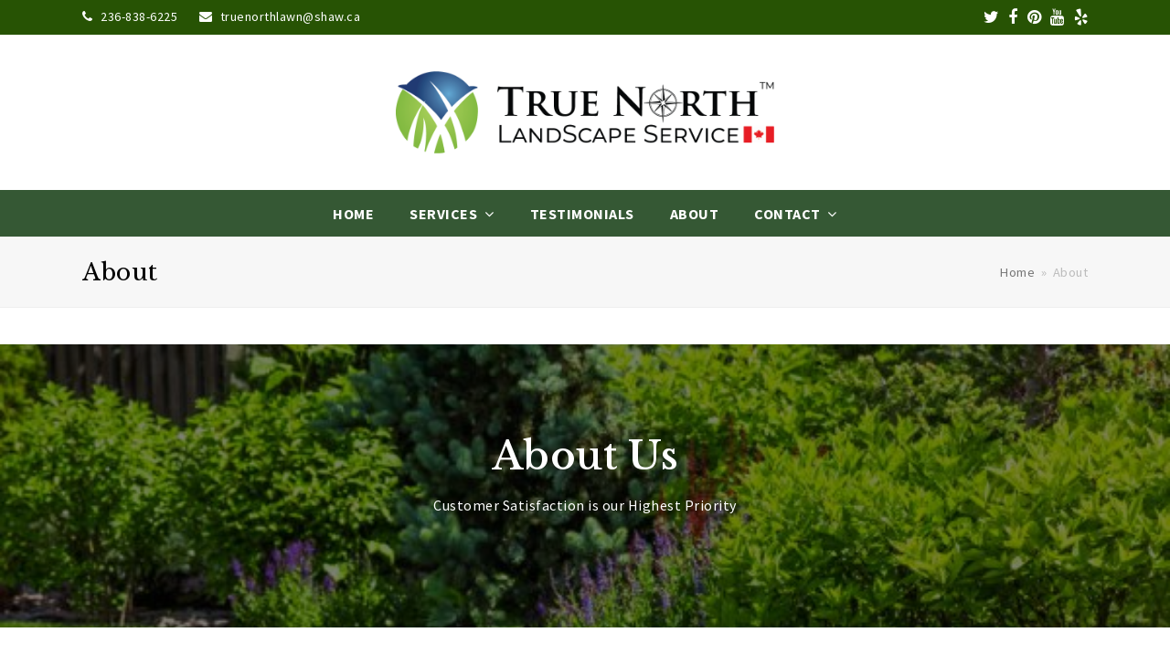

--- FILE ---
content_type: text/html; charset=UTF-8
request_url: https://truenorthlawn.ca/about/
body_size: 76004
content:
<!DOCTYPE html>
<html lang="en-US" prefix="og: https://ogp.me/ns#" itemscope itemtype="http://schema.org/WebPage">
<head>
<meta charset="UTF-8">
<link rel="profile" href="https://gmpg.org/xfn/11">
<meta name="viewport" content="width=device-width, initial-scale=1">
<meta name="generator" content="Total WordPress Theme 4.8.4" />
<meta http-equiv="X-UA-Compatible" content="IE=edge" />

<!-- Search Engine Optimization by Rank Math PRO - https://rankmath.com/ -->
<title>About - True North Lawn Landscape Service</title>
<meta name="robots" content="follow, index, max-snippet:-1, max-video-preview:-1, max-image-preview:large"/>
<link rel="canonical" href="https://truenorthlawn.ca/about/" />
<meta property="og:locale" content="en_US" />
<meta property="og:type" content="article" />
<meta property="og:title" content="About - True North Lawn Landscape Service" />
<meta property="og:description" content="About Us Customer Satisfaction is our Highest Priority Keeping it green for over 25 years, and keeping it local every step of the way! Customer satisfaction is our highest priority. We&#8217;re proud to be a part of the Okanagan community,&hellip;" />
<meta property="og:url" content="https://truenorthlawn.ca/about/" />
<meta property="og:site_name" content="True North Lawn Landscape Service" />
<meta property="article:publisher" content="https://www.facebook.com/truenorthlandscapeservice/" />
<meta property="og:updated_time" content="2024-11-09T00:40:28+00:00" />
<meta property="og:image" content="https://truenorthlawn.ca/wp-content/uploads/2019/04/AHealthyLawn-e1614272448101.jpg" />
<meta property="og:image:secure_url" content="https://truenorthlawn.ca/wp-content/uploads/2019/04/AHealthyLawn-e1614272448101.jpg" />
<meta property="og:image:width" content="600" />
<meta property="og:image:height" content="400" />
<meta property="og:image:alt" content="About" />
<meta property="og:image:type" content="image/jpeg" />
<meta property="article:published_time" content="2019-04-02T03:05:43+00:00" />
<meta property="article:modified_time" content="2024-11-09T00:40:28+00:00" />
<meta name="twitter:card" content="summary_large_image" />
<meta name="twitter:title" content="About - True North Lawn Landscape Service" />
<meta name="twitter:description" content="About Us Customer Satisfaction is our Highest Priority Keeping it green for over 25 years, and keeping it local every step of the way! Customer satisfaction is our highest priority. We&#8217;re proud to be a part of the Okanagan community,&hellip;" />
<meta name="twitter:site" content="@TrueNorthLands" />
<meta name="twitter:creator" content="@TrueNorthLands" />
<meta name="twitter:image" content="https://truenorthlawn.ca/wp-content/uploads/2019/04/AHealthyLawn-e1614272448101.jpg" />
<meta name="twitter:label1" content="Time to read" />
<meta name="twitter:data1" content="1 minute" />
<script type="application/ld+json" class="rank-math-schema-pro">{"@context":"https://schema.org","@graph":[{"@type":["Person","Organization"],"@id":"https://truenorthlawn.ca/#person","name":"Saman Dhillon","sameAs":["https://www.facebook.com/truenorthlandscapeservice/","https://twitter.com/TrueNorthLands"],"logo":{"@type":"ImageObject","@id":"https://truenorthlawn.ca/#logo","url":"https://truenorthlawn.ca/wp-content/uploads/2019/03/TrueNorthLogo-01.png","contentUrl":"https://truenorthlawn.ca/wp-content/uploads/2019/03/TrueNorthLogo-01.png","caption":"Saman Dhillon","inLanguage":"en-US","width":"986","height":"214"},"image":{"@type":"ImageObject","@id":"https://truenorthlawn.ca/#logo","url":"https://truenorthlawn.ca/wp-content/uploads/2019/03/TrueNorthLogo-01.png","contentUrl":"https://truenorthlawn.ca/wp-content/uploads/2019/03/TrueNorthLogo-01.png","caption":"Saman Dhillon","inLanguage":"en-US","width":"986","height":"214"}},{"@type":"WebSite","@id":"https://truenorthlawn.ca/#website","url":"https://truenorthlawn.ca","name":"Saman Dhillon","publisher":{"@id":"https://truenorthlawn.ca/#person"},"inLanguage":"en-US"},{"@type":"ImageObject","@id":"https://truenorthlawn.ca/wp-content/uploads/2019/04/AHealthyLawn-e1614272448101.jpg","url":"https://truenorthlawn.ca/wp-content/uploads/2019/04/AHealthyLawn-e1614272448101.jpg","width":"200","height":"200","inLanguage":"en-US"},{"@type":"WebPage","@id":"https://truenorthlawn.ca/about/#webpage","url":"https://truenorthlawn.ca/about/","name":"About - True North Lawn Landscape Service","datePublished":"2019-04-02T03:05:43+00:00","dateModified":"2024-11-09T00:40:28+00:00","isPartOf":{"@id":"https://truenorthlawn.ca/#website"},"primaryImageOfPage":{"@id":"https://truenorthlawn.ca/wp-content/uploads/2019/04/AHealthyLawn-e1614272448101.jpg"},"inLanguage":"en-US"},{"@type":"Person","@id":"https://truenorthlawn.ca/author/kmcisaac/","name":"kmcisaac","url":"https://truenorthlawn.ca/author/kmcisaac/","image":{"@type":"ImageObject","@id":"https://secure.gravatar.com/avatar/384eb31524288e67688268ef0f1b512a?s=96&amp;d=mm&amp;r=g","url":"https://secure.gravatar.com/avatar/384eb31524288e67688268ef0f1b512a?s=96&amp;d=mm&amp;r=g","caption":"kmcisaac","inLanguage":"en-US"}},{"@type":"Article","headline":"About - True North Lawn Landscape Service","datePublished":"2019-04-02T03:05:43+00:00","dateModified":"2024-11-09T00:40:28+00:00","author":{"@id":"https://truenorthlawn.ca/author/kmcisaac/","name":"kmcisaac"},"publisher":{"@id":"https://truenorthlawn.ca/#person"},"description":"Customer Satisfaction is our Highest Priority","name":"About - True North Lawn Landscape Service","@id":"https://truenorthlawn.ca/about/#richSnippet","isPartOf":{"@id":"https://truenorthlawn.ca/about/#webpage"},"image":{"@id":"https://truenorthlawn.ca/wp-content/uploads/2019/04/AHealthyLawn-e1614272448101.jpg"},"inLanguage":"en-US","mainEntityOfPage":{"@id":"https://truenorthlawn.ca/about/#webpage"}}]}</script>
<!-- /Rank Math WordPress SEO plugin -->

<link rel='dns-prefetch' href='//fonts.googleapis.com' />
<link rel="alternate" type="application/rss+xml" title="True North Lawn Landscape Service &raquo; Feed" href="https://truenorthlawn.ca/feed/" />
<link rel="alternate" type="application/rss+xml" title="True North Lawn Landscape Service &raquo; Comments Feed" href="https://truenorthlawn.ca/comments/feed/" />
<link rel='stylesheet' id='js_composer_front-css' href='https://truenorthlawn.ca/wp-content/plugins/js_composer/assets/css/js_composer.min.css?ver=5.7' type='text/css' media='all' />
<style id='classic-theme-styles-inline-css' type='text/css'>
/*! This file is auto-generated */
.wp-block-button__link{color:#fff;background-color:#32373c;border-radius:9999px;box-shadow:none;text-decoration:none;padding:calc(.667em + 2px) calc(1.333em + 2px);font-size:1.125em}.wp-block-file__button{background:#32373c;color:#fff;text-decoration:none}
</style>
<style id='global-styles-inline-css' type='text/css'>
body{--wp--preset--color--black: #000000;--wp--preset--color--cyan-bluish-gray: #abb8c3;--wp--preset--color--white: #ffffff;--wp--preset--color--pale-pink: #f78da7;--wp--preset--color--vivid-red: #cf2e2e;--wp--preset--color--luminous-vivid-orange: #ff6900;--wp--preset--color--luminous-vivid-amber: #fcb900;--wp--preset--color--light-green-cyan: #7bdcb5;--wp--preset--color--vivid-green-cyan: #00d084;--wp--preset--color--pale-cyan-blue: #8ed1fc;--wp--preset--color--vivid-cyan-blue: #0693e3;--wp--preset--color--vivid-purple: #9b51e0;--wp--preset--gradient--vivid-cyan-blue-to-vivid-purple: linear-gradient(135deg,rgba(6,147,227,1) 0%,rgb(155,81,224) 100%);--wp--preset--gradient--light-green-cyan-to-vivid-green-cyan: linear-gradient(135deg,rgb(122,220,180) 0%,rgb(0,208,130) 100%);--wp--preset--gradient--luminous-vivid-amber-to-luminous-vivid-orange: linear-gradient(135deg,rgba(252,185,0,1) 0%,rgba(255,105,0,1) 100%);--wp--preset--gradient--luminous-vivid-orange-to-vivid-red: linear-gradient(135deg,rgba(255,105,0,1) 0%,rgb(207,46,46) 100%);--wp--preset--gradient--very-light-gray-to-cyan-bluish-gray: linear-gradient(135deg,rgb(238,238,238) 0%,rgb(169,184,195) 100%);--wp--preset--gradient--cool-to-warm-spectrum: linear-gradient(135deg,rgb(74,234,220) 0%,rgb(151,120,209) 20%,rgb(207,42,186) 40%,rgb(238,44,130) 60%,rgb(251,105,98) 80%,rgb(254,248,76) 100%);--wp--preset--gradient--blush-light-purple: linear-gradient(135deg,rgb(255,206,236) 0%,rgb(152,150,240) 100%);--wp--preset--gradient--blush-bordeaux: linear-gradient(135deg,rgb(254,205,165) 0%,rgb(254,45,45) 50%,rgb(107,0,62) 100%);--wp--preset--gradient--luminous-dusk: linear-gradient(135deg,rgb(255,203,112) 0%,rgb(199,81,192) 50%,rgb(65,88,208) 100%);--wp--preset--gradient--pale-ocean: linear-gradient(135deg,rgb(255,245,203) 0%,rgb(182,227,212) 50%,rgb(51,167,181) 100%);--wp--preset--gradient--electric-grass: linear-gradient(135deg,rgb(202,248,128) 0%,rgb(113,206,126) 100%);--wp--preset--gradient--midnight: linear-gradient(135deg,rgb(2,3,129) 0%,rgb(40,116,252) 100%);--wp--preset--font-size--small: 13px;--wp--preset--font-size--medium: 20px;--wp--preset--font-size--large: 36px;--wp--preset--font-size--x-large: 42px;--wp--preset--spacing--20: 0.44rem;--wp--preset--spacing--30: 0.67rem;--wp--preset--spacing--40: 1rem;--wp--preset--spacing--50: 1.5rem;--wp--preset--spacing--60: 2.25rem;--wp--preset--spacing--70: 3.38rem;--wp--preset--spacing--80: 5.06rem;--wp--preset--shadow--natural: 6px 6px 9px rgba(0, 0, 0, 0.2);--wp--preset--shadow--deep: 12px 12px 50px rgba(0, 0, 0, 0.4);--wp--preset--shadow--sharp: 6px 6px 0px rgba(0, 0, 0, 0.2);--wp--preset--shadow--outlined: 6px 6px 0px -3px rgba(255, 255, 255, 1), 6px 6px rgba(0, 0, 0, 1);--wp--preset--shadow--crisp: 6px 6px 0px rgba(0, 0, 0, 1);}:where(.is-layout-flex){gap: 0.5em;}:where(.is-layout-grid){gap: 0.5em;}body .is-layout-flow > .alignleft{float: left;margin-inline-start: 0;margin-inline-end: 2em;}body .is-layout-flow > .alignright{float: right;margin-inline-start: 2em;margin-inline-end: 0;}body .is-layout-flow > .aligncenter{margin-left: auto !important;margin-right: auto !important;}body .is-layout-constrained > .alignleft{float: left;margin-inline-start: 0;margin-inline-end: 2em;}body .is-layout-constrained > .alignright{float: right;margin-inline-start: 2em;margin-inline-end: 0;}body .is-layout-constrained > .aligncenter{margin-left: auto !important;margin-right: auto !important;}body .is-layout-constrained > :where(:not(.alignleft):not(.alignright):not(.alignfull)){max-width: var(--wp--style--global--content-size);margin-left: auto !important;margin-right: auto !important;}body .is-layout-constrained > .alignwide{max-width: var(--wp--style--global--wide-size);}body .is-layout-flex{display: flex;}body .is-layout-flex{flex-wrap: wrap;align-items: center;}body .is-layout-flex > *{margin: 0;}body .is-layout-grid{display: grid;}body .is-layout-grid > *{margin: 0;}:where(.wp-block-columns.is-layout-flex){gap: 2em;}:where(.wp-block-columns.is-layout-grid){gap: 2em;}:where(.wp-block-post-template.is-layout-flex){gap: 1.25em;}:where(.wp-block-post-template.is-layout-grid){gap: 1.25em;}.has-black-color{color: var(--wp--preset--color--black) !important;}.has-cyan-bluish-gray-color{color: var(--wp--preset--color--cyan-bluish-gray) !important;}.has-white-color{color: var(--wp--preset--color--white) !important;}.has-pale-pink-color{color: var(--wp--preset--color--pale-pink) !important;}.has-vivid-red-color{color: var(--wp--preset--color--vivid-red) !important;}.has-luminous-vivid-orange-color{color: var(--wp--preset--color--luminous-vivid-orange) !important;}.has-luminous-vivid-amber-color{color: var(--wp--preset--color--luminous-vivid-amber) !important;}.has-light-green-cyan-color{color: var(--wp--preset--color--light-green-cyan) !important;}.has-vivid-green-cyan-color{color: var(--wp--preset--color--vivid-green-cyan) !important;}.has-pale-cyan-blue-color{color: var(--wp--preset--color--pale-cyan-blue) !important;}.has-vivid-cyan-blue-color{color: var(--wp--preset--color--vivid-cyan-blue) !important;}.has-vivid-purple-color{color: var(--wp--preset--color--vivid-purple) !important;}.has-black-background-color{background-color: var(--wp--preset--color--black) !important;}.has-cyan-bluish-gray-background-color{background-color: var(--wp--preset--color--cyan-bluish-gray) !important;}.has-white-background-color{background-color: var(--wp--preset--color--white) !important;}.has-pale-pink-background-color{background-color: var(--wp--preset--color--pale-pink) !important;}.has-vivid-red-background-color{background-color: var(--wp--preset--color--vivid-red) !important;}.has-luminous-vivid-orange-background-color{background-color: var(--wp--preset--color--luminous-vivid-orange) !important;}.has-luminous-vivid-amber-background-color{background-color: var(--wp--preset--color--luminous-vivid-amber) !important;}.has-light-green-cyan-background-color{background-color: var(--wp--preset--color--light-green-cyan) !important;}.has-vivid-green-cyan-background-color{background-color: var(--wp--preset--color--vivid-green-cyan) !important;}.has-pale-cyan-blue-background-color{background-color: var(--wp--preset--color--pale-cyan-blue) !important;}.has-vivid-cyan-blue-background-color{background-color: var(--wp--preset--color--vivid-cyan-blue) !important;}.has-vivid-purple-background-color{background-color: var(--wp--preset--color--vivid-purple) !important;}.has-black-border-color{border-color: var(--wp--preset--color--black) !important;}.has-cyan-bluish-gray-border-color{border-color: var(--wp--preset--color--cyan-bluish-gray) !important;}.has-white-border-color{border-color: var(--wp--preset--color--white) !important;}.has-pale-pink-border-color{border-color: var(--wp--preset--color--pale-pink) !important;}.has-vivid-red-border-color{border-color: var(--wp--preset--color--vivid-red) !important;}.has-luminous-vivid-orange-border-color{border-color: var(--wp--preset--color--luminous-vivid-orange) !important;}.has-luminous-vivid-amber-border-color{border-color: var(--wp--preset--color--luminous-vivid-amber) !important;}.has-light-green-cyan-border-color{border-color: var(--wp--preset--color--light-green-cyan) !important;}.has-vivid-green-cyan-border-color{border-color: var(--wp--preset--color--vivid-green-cyan) !important;}.has-pale-cyan-blue-border-color{border-color: var(--wp--preset--color--pale-cyan-blue) !important;}.has-vivid-cyan-blue-border-color{border-color: var(--wp--preset--color--vivid-cyan-blue) !important;}.has-vivid-purple-border-color{border-color: var(--wp--preset--color--vivid-purple) !important;}.has-vivid-cyan-blue-to-vivid-purple-gradient-background{background: var(--wp--preset--gradient--vivid-cyan-blue-to-vivid-purple) !important;}.has-light-green-cyan-to-vivid-green-cyan-gradient-background{background: var(--wp--preset--gradient--light-green-cyan-to-vivid-green-cyan) !important;}.has-luminous-vivid-amber-to-luminous-vivid-orange-gradient-background{background: var(--wp--preset--gradient--luminous-vivid-amber-to-luminous-vivid-orange) !important;}.has-luminous-vivid-orange-to-vivid-red-gradient-background{background: var(--wp--preset--gradient--luminous-vivid-orange-to-vivid-red) !important;}.has-very-light-gray-to-cyan-bluish-gray-gradient-background{background: var(--wp--preset--gradient--very-light-gray-to-cyan-bluish-gray) !important;}.has-cool-to-warm-spectrum-gradient-background{background: var(--wp--preset--gradient--cool-to-warm-spectrum) !important;}.has-blush-light-purple-gradient-background{background: var(--wp--preset--gradient--blush-light-purple) !important;}.has-blush-bordeaux-gradient-background{background: var(--wp--preset--gradient--blush-bordeaux) !important;}.has-luminous-dusk-gradient-background{background: var(--wp--preset--gradient--luminous-dusk) !important;}.has-pale-ocean-gradient-background{background: var(--wp--preset--gradient--pale-ocean) !important;}.has-electric-grass-gradient-background{background: var(--wp--preset--gradient--electric-grass) !important;}.has-midnight-gradient-background{background: var(--wp--preset--gradient--midnight) !important;}.has-small-font-size{font-size: var(--wp--preset--font-size--small) !important;}.has-medium-font-size{font-size: var(--wp--preset--font-size--medium) !important;}.has-large-font-size{font-size: var(--wp--preset--font-size--large) !important;}.has-x-large-font-size{font-size: var(--wp--preset--font-size--x-large) !important;}
.wp-block-navigation a:where(:not(.wp-element-button)){color: inherit;}
:where(.wp-block-post-template.is-layout-flex){gap: 1.25em;}:where(.wp-block-post-template.is-layout-grid){gap: 1.25em;}
:where(.wp-block-columns.is-layout-flex){gap: 2em;}:where(.wp-block-columns.is-layout-grid){gap: 2em;}
.wp-block-pullquote{font-size: 1.5em;line-height: 1.6;}
</style>
<link rel='stylesheet' id='rs-plugin-settings-css' href='https://truenorthlawn.ca/wp-content/plugins/revslider/public/assets/css/settings.css?ver=5.4.8.3' type='text/css' media='all' />
<style id='rs-plugin-settings-inline-css' type='text/css'>
#rs-demo-id {}
</style>
<link rel='stylesheet' id='wpcf7-redirect-script-frontend-css' href='https://truenorthlawn.ca/wp-content/plugins/wpcf7-redirect/build/css/wpcf7-redirect-frontend.min.css?ver=1.1' type='text/css' media='all' />
<link rel='stylesheet' id='parent-style-css' href='https://truenorthlawn.ca/wp-content/themes/Total/style.css?ver=4.8.4' type='text/css' media='all' />
<link rel='stylesheet' id='wpex-style-css' href='https://truenorthlawn.ca/wp-content/themes/total-child-theme/style.css?ver=4.8.4' type='text/css' media='all' />
<link rel='stylesheet' id='wpex-google-font-pt-sans-css' href='//fonts.googleapis.com/css?family=PT+Sans:100,200,300,400,500,600,700,800,900,100i,200i,300i,400i,500i,600i,700i,800i,900i&#038;subset=latin' type='text/css' media='all' />
<link rel='stylesheet' id='wpex-visual-composer-css' href='https://truenorthlawn.ca/wp-content/themes/Total/assets/css/wpex-visual-composer.css?ver=4.8.4' type='text/css' media='all' />
<link rel='stylesheet' id='elementor-icons-css' href='https://truenorthlawn.ca/wp-content/plugins/elementor/assets/lib/eicons/css/elementor-icons.min.css?ver=5.21.0' type='text/css' media='all' />
<link rel='stylesheet' id='elementor-frontend-css' href='https://truenorthlawn.ca/wp-content/plugins/elementor/assets/css/frontend.min.css?ver=3.15.2' type='text/css' media='all' />
<link rel='stylesheet' id='swiper-css' href='https://truenorthlawn.ca/wp-content/plugins/elementor/assets/lib/swiper/css/swiper.min.css?ver=5.3.6' type='text/css' media='all' />
<link rel='stylesheet' id='elementor-post-535-css' href='https://truenorthlawn.ca/wp-content/uploads/elementor/css/post-535.css?ver=1731095680' type='text/css' media='all' />
<link rel='stylesheet' id='font-awesome-5-all-css' href='https://truenorthlawn.ca/wp-content/plugins/elementor/assets/lib/font-awesome/css/all.min.css?ver=3.15.2' type='text/css' media='all' />
<link rel='stylesheet' id='font-awesome-4-shim-css' href='https://truenorthlawn.ca/wp-content/plugins/elementor/assets/lib/font-awesome/css/v4-shims.min.css?ver=3.15.2' type='text/css' media='all' />
<link rel='stylesheet' id='elementor-global-css' href='https://truenorthlawn.ca/wp-content/uploads/elementor/css/global.css?ver=1731096516' type='text/css' media='all' />
<link rel='stylesheet' id='elementor-post-331-css' href='https://truenorthlawn.ca/wp-content/uploads/elementor/css/post-331.css?ver=1731116660' type='text/css' media='all' />
<!--[if IE 8]>
<link rel='stylesheet' id='wpex-ie8-css' href='https://truenorthlawn.ca/wp-content/themes/Total/assets/css/wpex-ie8.css?ver=4.8.4' type='text/css' media='all' />
<![endif]-->
<!--[if IE 9]>
<link rel='stylesheet' id='wpex-ie9-css' href='https://truenorthlawn.ca/wp-content/themes/Total/assets/css/wpex-ie9.css?ver=4.8.4' type='text/css' media='all' />
<![endif]-->
<link rel='stylesheet' id='google-fonts-1-css' href='https://fonts.googleapis.com/css?family=Libre+Baskerville%3A100%2C100italic%2C200%2C200italic%2C300%2C300italic%2C400%2C400italic%2C500%2C500italic%2C600%2C600italic%2C700%2C700italic%2C800%2C800italic%2C900%2C900italic%7CSource+Sans+Pro%3A100%2C100italic%2C200%2C200italic%2C300%2C300italic%2C400%2C400italic%2C500%2C500italic%2C600%2C600italic%2C700%2C700italic%2C800%2C800italic%2C900%2C900italic%7CMontserrat%3A100%2C100italic%2C200%2C200italic%2C300%2C300italic%2C400%2C400italic%2C500%2C500italic%2C600%2C600italic%2C700%2C700italic%2C800%2C800italic%2C900%2C900italic&#038;display=auto&#038;ver=6.3.7' type='text/css' media='all' />
<link rel="preconnect" href="https://fonts.gstatic.com/" crossorigin><script type='text/javascript' src='https://truenorthlawn.ca/wp-includes/js/jquery/jquery.min.js?ver=3.7.0' id='jquery-core-js'></script>
<script type='text/javascript' src='https://truenorthlawn.ca/wp-includes/js/jquery/jquery-migrate.min.js?ver=3.4.1' id='jquery-migrate-js'></script>
<script type='text/javascript' src='https://truenorthlawn.ca/wp-content/plugins/revslider/public/assets/js/jquery.themepunch.tools.min.js?ver=5.4.8.3' id='tp-tools-js'></script>
<script type='text/javascript' src='https://truenorthlawn.ca/wp-content/plugins/revslider/public/assets/js/jquery.themepunch.revolution.min.js?ver=5.4.8.3' id='revmin-js'></script>
<!--[if lt IE 9]>
<script type='text/javascript' src='https://truenorthlawn.ca/wp-content/themes/Total/assets/js/dynamic/html5.js?ver=4.8.4' id='wpex-html5shiv-js'></script>
<![endif]-->
<script type='text/javascript' id='op3-dashboard-tracking-js-extra'>
/* <![CDATA[ */
var OPDashboardStats = {"pid":"331","pageview_record_id":null,"rest_url":"https:\/\/truenorthlawn.ca\/wp-json\/opd\/v1\/opd-tracking"};
/* ]]> */
</script>
<script type='text/javascript' src='https://truenorthlawn.ca/wp-content/plugins/op-dashboard/public/assets/js/tracking.js?ver=1.0.90' id='op3-dashboard-tracking-js'></script>
<script type='text/javascript' src='https://truenorthlawn.ca/wp-content/plugins/elementor/assets/lib/font-awesome/js/v4-shims.min.js?ver=3.15.2' id='font-awesome-4-shim-js'></script>
<link rel="https://api.w.org/" href="https://truenorthlawn.ca/wp-json/" /><link rel="alternate" type="application/json" href="https://truenorthlawn.ca/wp-json/wp/v2/pages/331" /><link rel="EditURI" type="application/rsd+xml" title="RSD" href="https://truenorthlawn.ca/xmlrpc.php?rsd" />
<meta name="generator" content="WordPress 6.3.7" />
<link rel='shortlink' href='https://truenorthlawn.ca/?p=331' />
<link rel="alternate" type="application/json+oembed" href="https://truenorthlawn.ca/wp-json/oembed/1.0/embed?url=https%3A%2F%2Ftruenorthlawn.ca%2Fabout%2F" />
<link rel="alternate" type="text/xml+oembed" href="https://truenorthlawn.ca/wp-json/oembed/1.0/embed?url=https%3A%2F%2Ftruenorthlawn.ca%2Fabout%2F&#038;format=xml" />
<!-- Global site tag (gtag.js) - Google Analytics -->
<script async src="https://www.googletagmanager.com/gtag/js?id=UA-167972256-1"></script>
<script>
  window.dataLayer = window.dataLayer || [];
  function gtag(){dataLayer.push(arguments);}
  gtag('js', new Date());

  gtag('config', 'UA-167972256-1');
</script>

<!-- Google Tag Manager -->
<script>(function(w,d,s,l,i){w[l]=w[l]||[];w[l].push({'gtm.start':
new Date().getTime(),event:'gtm.js'});var f=d.getElementsByTagName(s)[0],
j=d.createElement(s),dl=l!='dataLayer'?'&l='+l:'';j.async=true;j.src=
'https://www.googletagmanager.com/gtm.js?id='+i+dl;f.parentNode.insertBefore(j,f);
})(window,document,'script','dataLayer','GTM-PZBPXZ3');</script>
<!-- End Google Tag Manager --><meta name="generator" content="Elementor 3.15.2; features: e_dom_optimization, e_optimized_assets_loading, additional_custom_breakpoints; settings: css_print_method-external, google_font-enabled, font_display-auto">
<style type="text/css">.recentcomments a{display:inline !important;padding:0 !important;margin:0 !important;}</style><!--[if lte IE 9]><link rel="stylesheet" type="text/css" href="https://truenorthlawn.ca/wp-content/plugins/js_composer/assets/css/vc_lte_ie9.min.css" media="screen"><![endif]--><noscript><style>body .wpex-vc-row-stretched, body .vc_row-o-full-height { visibility: visible; }</style></noscript><script type="text/javascript">function setREVStartSize(e){									
						try{ e.c=jQuery(e.c);var i=jQuery(window).width(),t=9999,r=0,n=0,l=0,f=0,s=0,h=0;
							if(e.responsiveLevels&&(jQuery.each(e.responsiveLevels,function(e,f){f>i&&(t=r=f,l=e),i>f&&f>r&&(r=f,n=e)}),t>r&&(l=n)),f=e.gridheight[l]||e.gridheight[0]||e.gridheight,s=e.gridwidth[l]||e.gridwidth[0]||e.gridwidth,h=i/s,h=h>1?1:h,f=Math.round(h*f),"fullscreen"==e.sliderLayout){var u=(e.c.width(),jQuery(window).height());if(void 0!=e.fullScreenOffsetContainer){var c=e.fullScreenOffsetContainer.split(",");if (c) jQuery.each(c,function(e,i){u=jQuery(i).length>0?u-jQuery(i).outerHeight(!0):u}),e.fullScreenOffset.split("%").length>1&&void 0!=e.fullScreenOffset&&e.fullScreenOffset.length>0?u-=jQuery(window).height()*parseInt(e.fullScreenOffset,0)/100:void 0!=e.fullScreenOffset&&e.fullScreenOffset.length>0&&(u-=parseInt(e.fullScreenOffset,0))}f=u}else void 0!=e.minHeight&&f<e.minHeight&&(f=e.minHeight);e.c.closest(".rev_slider_wrapper").css({height:f})					
						}catch(d){console.log("Failure at Presize of Slider:"+d)}						
					};</script>
		<style type="text/css" id="wp-custom-css">
			.form select{padding:10px}#forminator-module-1454{display:block !important}		</style>
		<noscript><style type="text/css"> .wpb_animate_when_almost_visible { opacity: 1; }</style></noscript><style type="text/css" data-type="wpex-css" id="wpex-css">/*ACCENT COLOR*/.wpex-carousel-woocommerce .wpex-carousel-entry-details,a,.wpex-accent-color,#site-navigation .dropdown-menu >li.menu-item >a:hover,#site-navigation .dropdown-menu >li.menu-item.current-menu-item >a,#site-navigation .dropdown-menu >li.menu-item.current-menu-parent >a,h1 a:hover,h2 a:hover,a:hover h2,h3 a:hover,h4 a:hover,h5 a:hover,h6 a:hover,.entry-title a:hover,.modern-menu-widget a:hover,.theme-button.outline,.theme-button.clean,.meta a:hover{color:#275304}.vcex-skillbar-bar,.vcex-icon-box.style-five.link-wrap:hover,.vcex-icon-box.style-four.link-wrap:hover,.vcex-recent-news-date span.month,.vcex-pricing.featured .vcex-pricing-header,.vcex-testimonials-fullslider .sp-button:hover,.vcex-testimonials-fullslider .sp-selected-button,.vcex-social-links a:hover,.vcex-testimonials-fullslider.light-skin .sp-button:hover,.vcex-testimonials-fullslider.light-skin .sp-selected-button,.vcex-divider-dots span,.vcex-testimonials-fullslider .sp-button.sp-selected-button,.vcex-testimonials-fullslider .sp-button:hover,.wpex-accent-bg,.post-edit a,.background-highlight,input[type="submit"],.theme-button,button,.button,.theme-button.outline:hover,.active .theme-button,.theme-button.active,.tagcloud a:hover,.post-tags a:hover,.wpex-carousel .owl-dot.active,.wpex-carousel .owl-prev,.wpex-carousel .owl-next,body #header-two-search #header-two-search-submit,#site-navigation .menu-button >a >span.link-inner,.modern-menu-widget li.menu-item.current-menu-item a,#sidebar .widget_nav_menu .current-menu-item >a,.widget_nav_menu_accordion .widget_nav_menu li.menu-item.current-menu-item >a,#wp-calendar caption,#wp-calendar tbody td:hover a,.navbar-style-six .dropdown-menu >li.menu-item.current-menu-item >a,.navbar-style-six .dropdown-menu >li.menu-item.current-menu-parent >a,#wpex-sfb-l,#wpex-sfb-r,#wpex-sfb-t,#wpex-sfb-b,#site-scroll-top:hover{background-color:#275304}.vcex-heading-bottom-border-w-color .vcex-heading-inner{border-bottom-color:#275304}.wpb_tabs.tab-style-alternative-two .wpb_tabs_nav li.ui-tabs-active a{border-bottom-color:#275304}.theme-button.outline{border-color:#275304}#searchform-dropdown{border-color:#275304}body #site-navigation-wrap.nav-dropdown-top-border .dropdown-menu >li >ul{border-top-color:#275304}.theme-heading.border-w-color span.text{border-bottom-color:#275304}/*ACCENT HOVER COLOR*/.post-edit a:hover,.theme-button:hover,input[type="submit"]:hover,button:hover,.button:hover,.wpex-carousel .owl-prev:hover,.wpex-carousel .owl-next:hover,#site-navigation .menu-button >a >span.link-inner:hover{background-color:#275304}/*TYPOGRAPHY*/body{font-family:"PT Sans","Helvetica Neue",Arial,sans-serif;font-style:normal;font-size:16px;letter-spacing:.5px}#top-bar-content{font-size:14px}#site-navigation .dropdown-menu .link-inner{font-weight:700;font-size:16px;text-transform:uppercase}.sidebar-box .widget-title{font-size:14px;letter-spacing:1px;text-transform:uppercase}/*Logo Height*/#site-logo img{max-height:90px}/*CUSTOMIZER STYLING*/.site-content input[type="date"],.site-content input[type="time"],.site-content input[type="datetime-local"],.site-content input[type="week"],.site-content input[type="month"],.site-content input[type="text"],.site-content input[type="email"],.site-content input[type="url"],.site-content input[type="password"],.site-content input[type="search"],.site-content input[type="tel"],.site-content input[type="number"],.site-content textarea{padding:6px 12px;border-radius:5px;-webkit-border-radius:5px}a,h1 a:hover,h2 a:hover,h3 a:hover,h4 a:hover,h5 a:hover,h6 a:hover,.entry-title a:hover{color:#6da716}a:hover{color:#507f0e}.theme-button,input[type="submit"],button,#site-navigation .menu-button >a >span.link-inner,.button,.added_to_cart{background:#6da716;color:#ffffff}.theme-button:hover,input[type="submit"]:hover,button:hover,#site-navigation .menu-button >a:hover >span.link-inner,.button:hover,.added_to_cart:hover{background:#507f0e;color:#ffffff}.full-width-main-layout .container,.full-width-main-layout .vc_row-fluid.container,.boxed-main-layout #wrap{width:1100px}#top-bar-wrap{background-color:#275304;border-color:#275304;color:#ffffff}.wpex-top-bar-sticky{background-color:#275304}#top-bar-content strong{color:#ffffff}#top-bar{padding-top:7px;padding-bottom:7px}#top-bar-social a.wpex-social-btn-no-style{color:#ffffff}#top-bar-social a.wpex-social-btn-no-style:hover{color:#6da716}#site-header #site-header-inner{padding-top:40px}#site-header.overlay-header #site-header-inner{padding-top:40px;padding-bottom:40px}#site-header-inner{padding-bottom:40px}#site-navigation-wrap{background-color:#355834;border-color:#355834}#site-navigation-sticky-wrapper.is-sticky #site-navigation-wrap{background-color:#355834;border-color:#355834}#site-navigation >ul li{border-color:#355834}#site-navigation a{border-color:#355834}#site-navigation ul{border-color:#355834}#site-navigation{border-color:#355834}.navbar-style-six #site-navigation{border-color:#355834}#site-navigation .dropdown-menu >li.menu-item >a{color:#ffffff}#site-navigation .dropdown-menu >li.menu-item >a:hover,#site-navigation .dropdown-menu >li.menu-item.dropdown.sfHover >a{color:#81d742}#site-navigation .dropdown-menu >li.menu-item.current-menu-item >a,#site-navigation .dropdown-menu >li.menu-item.current-menu-parent >a{color:#ffffff}#site-header #site-navigation .dropdown-menu ul.sub-menu{background-color:#355834;border-color:#6da716}#site-header #site-navigation .dropdown-menu ul.sub-menu li.menu-item{border-color:#6da716}#site-header #site-navigation .dropdown-menu ul.sub-menu li.menu-item a{border-color:#6da716}#site-header #site-navigation .dropdown-menu ul.sub-menu >li.menu-item >a{color:#ffffff}#site-header #site-navigation .dropdown-menu ul.sub-menu >li.menu-item >a:hover{color:#ffffff;background-color:#6da716}#site-header #site-navigation .dropdown-menu ul.sub-menu >li.menu-item.current-menu-item >a{color:#ffffff;background-color:#ffffff}#wpex-mobile-menu-fixed-top,#wpex-mobile-menu-navbar{background:#6da716}.mobile-toggle-nav{background:#275304}.wpex-mobile-toggle-menu-fixed_top .mobile-toggle-nav{background:#275304}.mobile-toggle-nav a{border-color:#275304;color:#ffffff}.wpex-mobile-toggle-menu-fixed_top .mobile-toggle-nav a{border-color:#275304;color:#ffffff}.mobile-toggle-nav a:hover{color:#6da716}.wpex-mobile-toggle-menu-fixed_top .mobile-toggle-nav a:hover{color:#6da716}#footer-bottom{background:#1e3a00;color:#dddddd}#footer-bottom p{color:#dddddd}#footer-bottom a{color:#ffffff}#footer-bottom a:hover{color:#6da716}.vc_column-inner{margin-bottom:40px}</style></head>
	

<body data-rsssl=1 class="page-template page-template-elementor_header_footer page page-id-331 wp-custom-logo wpex-theme wpex-responsive full-width-main-layout no-composer wpex-live-site content-right-sidebar has-sidebar has-topbar has-breadcrumbs sidebar-widget-icons hasnt-overlay-header smooth-fonts wpex-mobile-toggle-menu-navbar has-mobile-menu wpb-js-composer js-comp-ver-5.7 vc_responsive elementor-default elementor-template-full-width elementor-kit-535 elementor-page elementor-page-331">

	
	<div class="wpex-site-overlay"></div>
<a href="#content" class="skip-to-content">skip to Main Content</a><span data-ls_id="#site_top"></span>
	<div id="outer-wrap" class="clr">

		
		<div id="wrap" class="clr">

			

	<div id="top-bar-wrap" class="clr">
		<div id="top-bar" class="clr container">
			
	<div id="top-bar-content" class="wpex-clr has-content top-bar-left">

		
		
			<span class="ticon ticon-phone" style="color:#fff;margin-right:5px;"></span> 236-838-6225 <span class="ticon ticon-envelope" style="color:#fff;margin-left:20px;margin-right:5px;"></span> <a href="mailto:truenorthlawn@shaw.ca" style="color:#fff;">truenorthlawn@shaw.ca</a>
		
	</div><!-- #top-bar-content -->



<div id="top-bar-social" class="clr top-bar-right social-style-none">

	<a href="https://twitter.com/wpexplorer/" title="Twitter" target="_blank" class="wpex-twitter wpex-social-btn wpex-social-btn-no-style"><span class="ticon ticon-twitter" aria-hidden="true"></span><span class="screen-reader-text">Twitter</span></a><a href="https://www.facebook.com/wpexplorer-themes/" title="Facebook" target="_blank" class="wpex-facebook wpex-social-btn wpex-social-btn-no-style"><span class="ticon ticon-facebook" aria-hidden="true"></span><span class="screen-reader-text">Facebook</span></a><a href="https://www.pinterest.com/wpexplorer/" title="Pinterest" target="_blank" class="wpex-pinterest wpex-social-btn wpex-social-btn-no-style"><span class="ticon ticon-pinterest" aria-hidden="true"></span><span class="screen-reader-text">Pinterest</span></a><a href="https://www.youtube.com/user/wpexplorertv" title="Youtube" target="_blank" class="wpex-youtube wpex-social-btn wpex-social-btn-no-style"><span class="ticon ticon-youtube" aria-hidden="true"></span><span class="screen-reader-text">Youtube</span></a><a href="http://www.yelp.com/" title="Yelp" target="_blank" class="wpex-yelp wpex-social-btn wpex-social-btn-no-style"><span class="ticon ticon-yelp" aria-hidden="true"></span><span class="screen-reader-text">Yelp</span></a>
</div><!-- #top-bar-social -->		</div><!-- #top-bar -->
	</div><!-- #top-bar-wrap -->



<header id="site-header" class="header-three dyn-styles clr" itemscope="itemscope" itemtype="http://schema.org/WPHeader">

	
	<div id="site-header-inner" class="container clr">

		
<div id="site-logo" class="site-branding clr header-three-logo">
	<div id="site-logo-inner" class="clr"><a href="https://truenorthlawn.ca/" rel="home" class="main-logo"><img src="https://truenorthlawn.ca/wp-content/uploads/2019/03/TrueNorthLogo-01.png" alt="True North Lawn Landscape Service" class="logo-img" data-no-retina="data-no-retina" height="90" /></a></div>
</div>
	</div><!-- #site-header-inner -->

	
	
	<div id="site-navigation-wrap" class="navbar-style-three fixed-nav hide-at-mm-breakpoint clr">

		<nav id="site-navigation" class="navigation main-navigation clr container" itemscope="itemscope" itemtype="http://schema.org/SiteNavigationElement" aria-label="Main menu">

			
				<ul id="menu-main" class="dropdown-menu sf-menu"><li id="menu-item-141" class="menu-item menu-item-type-post_type menu-item-object-page menu-item-home menu-item-141"><a href="https://truenorthlawn.ca/"><span class="link-inner">Home</span></a></li>
<li id="menu-item-237" class="menu-item menu-item-type-custom menu-item-object-custom menu-item-has-children dropdown menu-item-237"><a href="https://truenorthlawn.ca/services/"><span class="link-inner">Services <span class="nav-arrow top-level ticon ticon-angle-down"></span></span></a>
<ul class="sub-menu">
	<li id="menu-item-238" class="menu-item menu-item-type-post_type menu-item-object-page menu-item-238"><a href="https://truenorthlawn.ca/lawn-care/"><span class="link-inner">Lawn Care</span></a></li>
	<li id="menu-item-278" class="menu-item menu-item-type-post_type menu-item-object-page menu-item-278"><a href="https://truenorthlawn.ca/weed-insect-control/"><span class="link-inner">Weed &#038; Insect Control</span></a></li>
	<li id="menu-item-309" class="menu-item menu-item-type-post_type menu-item-object-page menu-item-309"><a href="https://truenorthlawn.ca/mowing/"><span class="link-inner">Mowing</span></a></li>
	<li id="menu-item-298" class="menu-item menu-item-type-post_type menu-item-object-page menu-item-298"><a href="https://truenorthlawn.ca/landscaping/"><span class="link-inner">Landscaping</span></a></li>
	<li id="menu-item-315" class="menu-item menu-item-type-post_type menu-item-object-page menu-item-315"><a href="https://truenorthlawn.ca/irrigation-2/"><span class="link-inner">Irrigation</span></a></li>
	<li id="menu-item-322" class="menu-item menu-item-type-post_type menu-item-object-page menu-item-322"><a href="https://truenorthlawn.ca/snow-removal-ice-management/"><span class="link-inner">Snow Removal &#038; Ice Management</span></a></li>
</ul>
</li>
<li id="menu-item-330" class="menu-item menu-item-type-post_type menu-item-object-page menu-item-330"><a href="https://truenorthlawn.ca/testimonials/"><span class="link-inner">Testimonials</span></a></li>
<li id="menu-item-341" class="menu-item menu-item-type-post_type menu-item-object-page current-menu-item page_item page-item-331 current_page_item menu-item-341"><a href="https://truenorthlawn.ca/about/" aria-current="page"><span class="link-inner">About</span></a></li>
<li id="menu-item-348" class="menu-item menu-item-type-post_type menu-item-object-page menu-item-has-children dropdown menu-item-348"><a href="https://truenorthlawn.ca/contact/"><span class="link-inner">Contact <span class="nav-arrow top-level ticon ticon-angle-down"></span></span></a>
<ul class="sub-menu">
	<li id="menu-item-1462" class="menu-item menu-item-type-post_type menu-item-object-page menu-item-1462"><a href="https://truenorthlawn.ca/careers/"><span class="link-inner">Careers</span></a></li>
</ul>
</li>
</ul>
			
		</nav><!-- #site-navigation -->

	</div><!-- #site-navigation-wrap -->

	

<div id="wpex-mobile-menu-navbar" class="wpex-mobile-menu-toggle show-at-mm-breakpoint wpex-clr">
	<div class="container clr">
		<a href="#mobile-menu" class="mobile-menu-toggle">
			<span class="ticon ticon-navicon" aria-hidden="true"></span><span class="wpex-text">Menu</span>
		</a>
	</div>
</div>
</header><!-- #header -->


			
			<main id="main" class="site-main clr">

				

<header class="page-header wpex-supports-mods">

	
	<div class="page-header-inner container clr">
		<h1 class="page-header-title wpex-clr" itemprop="headline"><span>About</span></h1><nav class="site-breadcrumbs wpex-clr hidden-phone position-absolute has-js-fix"><span class="breadcrumb-trail" itemscope itemtype="http://schema.org/BreadcrumbList"><span class="trail-begin"><a href="https://truenorthlawn.ca/" rel="home">Home</a></span><span class="sep sep-1"> &raquo; </span><span class="trail-end">About</span></span></nav>	</div><!-- .page-header-inner -->

	
</header><!-- .page-header -->

		<div data-elementor-type="wp-post" data-elementor-id="331" class="elementor elementor-331">
									<section class="elementor-section elementor-top-section elementor-element elementor-element-1535f8d9 elementor-section-height-min-height elementor-section-boxed elementor-section-height-default elementor-section-items-middle" data-id="1535f8d9" data-element_type="section" data-settings="{&quot;background_background&quot;:&quot;classic&quot;}">
							<div class="elementor-background-overlay"></div>
							<div class="elementor-container elementor-column-gap-default">
					<div class="elementor-column elementor-col-100 elementor-top-column elementor-element elementor-element-4bca2da4 animated-slow elementor-invisible" data-id="4bca2da4" data-element_type="column" data-settings="{&quot;animation&quot;:&quot;fadeIn&quot;}">
			<div class="elementor-widget-wrap elementor-element-populated">
								<div class="elementor-element elementor-element-4087dc08 elementor-widget elementor-widget-heading" data-id="4087dc08" data-element_type="widget" data-widget_type="heading.default">
				<div class="elementor-widget-container">
			<h2 class="elementor-heading-title elementor-size-default">About Us</h2>		</div>
				</div>
				<div class="elementor-element elementor-element-23dce402 elementor-widget elementor-widget-text-editor" data-id="23dce402" data-element_type="widget" data-widget_type="text-editor.default">
				<div class="elementor-widget-container">
							<p>Customer Satisfaction is our Highest Priority</p>						</div>
				</div>
					</div>
		</div>
							</div>
		</section>
				<section class="elementor-section elementor-top-section elementor-element elementor-element-07cf2e7 elementor-section-boxed elementor-section-height-default elementor-section-height-default" data-id="07cf2e7" data-element_type="section">
						<div class="elementor-container elementor-column-gap-default">
					<div class="elementor-column elementor-col-100 elementor-top-column elementor-element elementor-element-1e58773" data-id="1e58773" data-element_type="column">
			<div class="elementor-widget-wrap elementor-element-populated">
								<div class="elementor-element elementor-element-3d01c02 elementor-widget elementor-widget-spacer" data-id="3d01c02" data-element_type="widget" data-widget_type="spacer.default">
				<div class="elementor-widget-container">
					<div class="elementor-spacer">
			<div class="elementor-spacer-inner"></div>
		</div>
				</div>
				</div>
				<div class="elementor-element elementor-element-6351c11 elementor-widget elementor-widget-heading" data-id="6351c11" data-element_type="widget" data-widget_type="heading.default">
				<div class="elementor-widget-container">
			<h2 class="elementor-heading-title elementor-size-default">Keeping it green for over 25 years, and keeping it local every step of the way!</h2>		</div>
				</div>
				<div class="elementor-element elementor-element-36cfaf5 elementor-widget elementor-widget-text-editor" data-id="36cfaf5" data-element_type="widget" data-widget_type="text-editor.default">
				<div class="elementor-widget-container">
							<p>Customer satisfaction is our highest priority.</p>						</div>
				</div>
				<section class="elementor-section elementor-inner-section elementor-element elementor-element-952d5f1 elementor-section-boxed elementor-section-height-default elementor-section-height-default" data-id="952d5f1" data-element_type="section">
						<div class="elementor-container elementor-column-gap-default">
					<div class="elementor-column elementor-col-50 elementor-inner-column elementor-element elementor-element-d0c49d7" data-id="d0c49d7" data-element_type="column">
			<div class="elementor-widget-wrap elementor-element-populated">
								<div class="elementor-element elementor-element-208528f elementor-widget elementor-widget-image" data-id="208528f" data-element_type="widget" data-widget_type="image.default">
				<div class="elementor-widget-container">
															<img decoding="async" fetchpriority="high" width="600" height="400" src="https://truenorthlawn.ca/wp-content/uploads/2019/04/AHealthyLawn-e1614272448101.jpg" class="attachment-large size-large wp-image-478" alt="" />															</div>
				</div>
					</div>
		</div>
				<div class="elementor-column elementor-col-50 elementor-inner-column elementor-element elementor-element-fd6f5ce" data-id="fd6f5ce" data-element_type="column">
			<div class="elementor-widget-wrap elementor-element-populated">
								<div class="elementor-element elementor-element-bd6781f elementor-widget__width-initial elementor-widget elementor-widget-text-editor" data-id="bd6781f" data-element_type="widget" data-widget_type="text-editor.default">
				<div class="elementor-widget-container">
							<p>We&#8217;re proud to be a part of the Okanagan community, and we know firsthand how important it is to support local businesses.</p><p>That&#8217;s why we keep our roots firmly planted in the area, and why we reinvest 100% of the money you spend with us right back into the local economy.</p><p>When you choose us for your lawn care needs, you&#8217;re not just getting top-notch service &#8211; you&#8217;re helping to strengthen the fabric of our community.</p><p><strong>So let&#8217;s work together to keep it green, keep it local, and keep our hometown thriving for generations to come!</strong><br /><br /><strong>100% Locally Owned &amp; Operated, proudly servicing the Okanagan Valley</strong><br />Some of the reasons our customers love us include:</p><ul><li>We pride ourselves on our reliable and high quality service.</li><li>We&#8217;re 100% local. We have no &#8220;head office&#8221; out of town or out of province.</li><li>We are diligent at answering or returning emails &amp; phone calls. You will hear back from us!</li></ul>						</div>
				</div>
					</div>
		</div>
							</div>
		</section>
					</div>
		</div>
							</div>
		</section>
				<section class="elementor-section elementor-top-section elementor-element elementor-element-48d8277 elementor-section-boxed elementor-section-height-default elementor-section-height-default" data-id="48d8277" data-element_type="section" data-settings="{&quot;background_background&quot;:&quot;classic&quot;}">
						<div class="elementor-container elementor-column-gap-default">
					<div class="elementor-column elementor-col-100 elementor-top-column elementor-element elementor-element-36df4db7" data-id="36df4db7" data-element_type="column" data-settings="{&quot;background_background&quot;:&quot;classic&quot;}">
			<div class="elementor-widget-wrap elementor-element-populated">
								<section class="elementor-section elementor-inner-section elementor-element elementor-element-489be7af elementor-section-boxed elementor-section-height-default elementor-section-height-default" data-id="489be7af" data-element_type="section">
						<div class="elementor-container elementor-column-gap-default">
					<div class="elementor-column elementor-col-100 elementor-inner-column elementor-element elementor-element-b8c7453" data-id="b8c7453" data-element_type="column">
			<div class="elementor-widget-wrap elementor-element-populated">
								<div class="elementor-element elementor-element-d425c3 elementor-widget elementor-widget-heading" data-id="d425c3" data-element_type="widget" data-widget_type="heading.default">
				<div class="elementor-widget-container">
			<p class="elementor-heading-title elementor-size-default"><a href="https://truenorthlawn.ca/contact/">Contact us to get started...</a></p>		</div>
				</div>
				<div class="elementor-element elementor-element-a8bdd21 elementor-widget elementor-widget-text-editor" data-id="a8bdd21" data-element_type="widget" data-widget_type="text-editor.default">
				<div class="elementor-widget-container">
							<p>Proudly serving Kelowna, West Kelowna, Peachland with Lawn and Yard Maintenance Services</p>						</div>
				</div>
					</div>
		</div>
							</div>
		</section>
					</div>
		</div>
							</div>
		</section>
				<section class="elementor-section elementor-top-section elementor-element elementor-element-25cb11a0 elementor-section-boxed elementor-section-height-default elementor-section-height-default" data-id="25cb11a0" data-element_type="section">
						<div class="elementor-container elementor-column-gap-default">
					<div class="elementor-column elementor-col-100 elementor-top-column elementor-element elementor-element-f73ca5c" data-id="f73ca5c" data-element_type="column">
			<div class="elementor-widget-wrap elementor-element-populated">
								<div class="elementor-element elementor-element-3435202f elementor-widget elementor-widget-shortcode" data-id="3435202f" data-element_type="widget" data-widget_type="shortcode.default">
				<div class="elementor-widget-container">
					<div class="elementor-shortcode"><div class="forminator-ui forminator-custom-form forminator-custom-form-1583 forminator-design--default  forminator_ajax" data-forminator-render="0" data-form="forminator-module-1583" data-uid="69724857c51ef"><br/></div><form
				id="forminator-module-1583"
				class="forminator-ui forminator-custom-form forminator-custom-form-1583 forminator-design--default  forminator_ajax"
				method="post"
				data-forminator-render="0"
				data-form-id="1583"
				
				data-design="default"
				
				
				
				data-grid="open"
				
				
				style="display: none;"
				
				data-uid="69724857c51ef"
			><div role="alert" aria-live="polite" class="forminator-response-message forminator-error" aria-hidden="true"></div><div class="forminator-row"><div id="name-1" class="forminator-col forminator-col-12 "><div class="forminator-field"><label for="forminator-field-name-1_69724857c51ef" class="forminator-label" id="forminator-field-name-1_69724857c51ef-label">Full Name <span class="forminator-required">*</span></label><input type="text" name="name-1" value="" placeholder="E.g. John Doe" id="forminator-field-name-1_69724857c51ef" class="forminator-input forminator-name--field" aria-required="true" /></div></div></div><div class="forminator-row"><div id="email-1" class="forminator-col forminator-col-12 "><div class="forminator-field"><label for="forminator-field-email-1_69724857c51ef" class="forminator-label" id="forminator-field-email-1_69724857c51ef-label">Email Address <span class="forminator-required">*</span></label><input type="email" name="email-1" value="" placeholder="E.g. john@doe.com" id="forminator-field-email-1_69724857c51ef" class="forminator-input forminator-email--field" data-required="true" aria-required="true" /></div></div></div><div class="forminator-row"><div id="address-1" class="forminator-col forminator-col-12 "><div class="forminator-row"><div id="address-1-street_address" class="forminator-col"><div class="forminator-field"><label for="forminator-field-address-1-street_address_69724857c51ef" class="forminator-label" id="forminator-field-address-1-street_address_69724857c51ef-label">Street Address</label><input type="text" name="address-1-street_address" placeholder="E.g. 4234 Beach Ave" id="forminator-field-address-1-street_address_69724857c51ef" class="forminator-input" data-required="" aria-required="false" value="" /></div></div></div><div class="forminator-row"><div id="address-1-address_line" class="forminator-col"><div class="forminator-field"><label for="forminator-field-address-1-address_line_69724857c51ef" class="forminator-label" id="forminator-field-address-1-address_line_69724857c51ef-label">Apartment, suite, etc</label><input type="text" name="address-1-address_line" placeholder="" id="forminator-field-address-1-address_line_69724857c51ef" class="forminator-input" data-required="" aria-required="false" value="" /></div></div></div><div class="forminator-row" data-multiple="true"><div id="address-1-city" class="forminator-col forminator-col-6"><div class="forminator-field"><label for="forminator-field-address-1-city_69724857c51ef" class="forminator-label" id="forminator-field-address-1-city_69724857c51ef-label">City/District</label><input type="text" name="address-1-city" placeholder="E.g. Peachland" id="forminator-field-address-1-city_69724857c51ef" class="forminator-input" data-required="" aria-required="false" value="" /></div></div><div id="address-1-state" class="forminator-col forminator-col-6"><div class="forminator-field"><label for="forminator-field-address-1-state_69724857c51ef" class="forminator-label" id="forminator-field-address-1-state_69724857c51ef-label">State/Province</label><input type="text" name="address-1-state" placeholder="BC" id="forminator-field-address-1-state_69724857c51ef" class="forminator-input" data-required="" aria-required="false" value="" /></div></div></div><div class="forminator-row" data-multiple="false"><div id="address-1-zip" class="forminator-col forminator-col-12"><div class="forminator-field"><label for="forminator-field-address-1-zip_69724857c51ef" class="forminator-label" id="forminator-field-address-1-zip_69724857c51ef-label">ZIP / Postal Code</label><input type="text" name="address-1-zip" placeholder="E.g. V0H 1X6" id="forminator-field-address-1-zip_69724857c51ef" class="forminator-input" value="" /></div></div></div></div></div><div class="forminator-row"><div id="phone-1" class="forminator-col forminator-col-12 "><div class="forminator-field"><label for="forminator-field-phone-1_69724857c51ef" class="forminator-label" id="forminator-field-phone-1_69724857c51ef-label">Phone Number</label><input type="text" name="phone-1" value="" placeholder="E.g. +(205) 1901890" id="forminator-field-phone-1_69724857c51ef" class="forminator-input forminator-field--phone" data-required="" aria-required="false" autocomplete="off" /></div></div></div><div class="forminator-row"><div id="select-1" class="forminator-col forminator-col-12 "><div class="forminator-field"><label for="forminator-form-1583__field--select-1_69724857c51ef" id="forminator-form-1583__field--select-1_69724857c51ef-label" class="forminator-label">What Service Do You Need?</label><select id="forminator-form-1583__field--select-1_69724857c51ef" class="forminator-select--field forminator-select2" data-required="" name="select-1" data-default-value="" data-hidden-behavior="zero" data-placeholder="Select" data-search="false" aria-labelledby="forminator-form-1583__field--select-1_69724857c51ef-label" aria-describedby="forminator-form-1583__field--select-1_69724857c51ef-description"><option value="">Select</option><option value="one"  data-calculation="0">Healthy Lawn</option><option value="two"  data-calculation="0">Weed and Insect Control</option><option value="landscape-Maintenance-&amp;"  data-calculation="0">Landscape Maintenance &amp; Improvements</option><option value="Mowing"  data-calculation="0">Mowing</option><option value="Irrigation"  data-calculation="0">Irrigation</option><option value="Snow-Removal-and-Ice-Management"  data-calculation="0">Snow Removal and Ice Management</option></select></div></div></div><div class="forminator-row"><div id="textarea-1" class="forminator-col forminator-col-12 "><div class="forminator-field"><label for="forminator-field-textarea-1_69724857c51ef" id="forminator-field-textarea-1_69724857c51ef-label" class="forminator-label">Additional Notes</label><textarea name="textarea-1" placeholder="Enter your message..." id="forminator-field-textarea-1_69724857c51ef" class="forminator-textarea" rows="6" style="min-height:140px;" maxlength="180" ></textarea><span id="forminator-field-textarea-1_69724857c51ef-description" class="forminator-description"><span data-limit="180" data-type="characters">0 / 180</span></span></div></div></div><input type="hidden" name="referer_url" value="" /><div class="forminator-row forminator-row-last"><div class="forminator-col"><div class="forminator-field"><button class="forminator-button forminator-button-submit">Send Message</button></div></div></div><input type="hidden" id="forminator_nonce" name="forminator_nonce" value="4d6ee198bc" /><input type="hidden" name="_wp_http_referer" value="/about/" /><input type="hidden" name="form_id" value="1583"><input type="hidden" name="page_id" value="331"><input type="hidden" name="form_type" value="default"><input type="hidden" name="current_url" value="https://truenorthlawn.ca/about/"><input type="hidden" name="render_id" value="0"><input type="hidden" name="action" value="forminator_submit_form_custom-forms"></form></div>
				</div>
				</div>
					</div>
		</div>
							</div>
		</section>
				<section class="elementor-section elementor-top-section elementor-element elementor-element-d2d20dd elementor-section-boxed elementor-section-height-default elementor-section-height-default" data-id="d2d20dd" data-element_type="section">
						<div class="elementor-container elementor-column-gap-default">
					<div class="elementor-column elementor-col-100 elementor-top-column elementor-element elementor-element-ada5b16" data-id="ada5b16" data-element_type="column">
			<div class="elementor-widget-wrap">
									</div>
		</div>
							</div>
		</section>
							</div>
		
			
		</main><!-- #main-content -->

		
		




<div id="footer-bottom" class="clr textcenter">
	<div id="footer-bottom-inner" class="container clr">
		
<div id="copyright" class="clr">
	Created with the <a href="http://themeforest.net/item/total-responsive-multipurpose-wordpress-theme/6339019?ref=WPExplorer">TOTAL Drag &amp; Drop WordPress Theme</a>. All Copyright 2016.</div><!-- #copyright -->
<div id="footer-bottom-menu" class="clr" aria-label="Footer menu"><div class="menu-footer-container"><ul id="menu-footer" class="menu"><li id="menu-item-360" class="menu-item menu-item-type-post_type menu-item-object-page current-menu-item page_item page-item-331 current_page_item menu-item-360"><a href="https://truenorthlawn.ca/about/" aria-current="page">About</a></li>
<li id="menu-item-367" class="menu-item menu-item-type-post_type menu-item-object-page menu-item-367"><a href="https://truenorthlawn.ca/lawn-care/">Lawn Care</a></li>
<li id="menu-item-366" class="menu-item menu-item-type-post_type menu-item-object-page menu-item-366"><a href="https://truenorthlawn.ca/weed-insect-control/">Weed &#038; Insect Control</a></li>
<li id="menu-item-365" class="menu-item menu-item-type-post_type menu-item-object-page menu-item-365"><a href="https://truenorthlawn.ca/landscaping/">Landscaping</a></li>
<li id="menu-item-364" class="menu-item menu-item-type-post_type menu-item-object-page menu-item-364"><a href="https://truenorthlawn.ca/mowing/">Mowing</a></li>
<li id="menu-item-363" class="menu-item menu-item-type-post_type menu-item-object-page menu-item-363"><a href="https://truenorthlawn.ca/irrigation-2/">Irrigation</a></li>
<li id="menu-item-362" class="menu-item menu-item-type-post_type menu-item-object-page menu-item-362"><a href="https://truenorthlawn.ca/snow-removal-ice-management/">Snow Removal &#038; Ice Management</a></li>
<li id="menu-item-361" class="menu-item menu-item-type-post_type menu-item-object-page menu-item-361"><a href="https://truenorthlawn.ca/testimonials/">Testimonials</a></li>
<li id="menu-item-359" class="menu-item menu-item-type-post_type menu-item-object-page menu-item-359"><a href="https://truenorthlawn.ca/contact/">Contact</a></li>
</ul></div></div><!-- #footer-bottom-menu -->	</div><!-- #footer-bottom-inner -->
</div><!-- #footer-bottom -->


	</div><!-- #wrap -->

	
</div><!-- #outer-wrap -->



<!-- CallRail WordPress Integration -->
<script type="text/javascript">window.crwpVer = 1;</script>
<div id="mobile-menu-alternative" class="wpex-hidden" aria-label="Mobile menu"><div class="menu-main-container"><ul id="menu-main-1" class="dropdown-menu"><li class="menu-item menu-item-type-post_type menu-item-object-page menu-item-home menu-item-141"><a href="https://truenorthlawn.ca/">Home</a></li>
<li class="menu-item menu-item-type-custom menu-item-object-custom menu-item-has-children menu-item-237"><a href="https://truenorthlawn.ca/services/">Services</a>
<ul class="sub-menu">
	<li class="menu-item menu-item-type-post_type menu-item-object-page menu-item-238"><a href="https://truenorthlawn.ca/lawn-care/">Lawn Care</a></li>
	<li class="menu-item menu-item-type-post_type menu-item-object-page menu-item-278"><a href="https://truenorthlawn.ca/weed-insect-control/">Weed &#038; Insect Control</a></li>
	<li class="menu-item menu-item-type-post_type menu-item-object-page menu-item-309"><a href="https://truenorthlawn.ca/mowing/">Mowing</a></li>
	<li class="menu-item menu-item-type-post_type menu-item-object-page menu-item-298"><a href="https://truenorthlawn.ca/landscaping/">Landscaping</a></li>
	<li class="menu-item menu-item-type-post_type menu-item-object-page menu-item-315"><a href="https://truenorthlawn.ca/irrigation-2/">Irrigation</a></li>
	<li class="menu-item menu-item-type-post_type menu-item-object-page menu-item-322"><a href="https://truenorthlawn.ca/snow-removal-ice-management/">Snow Removal &#038; Ice Management</a></li>
</ul>
</li>
<li class="menu-item menu-item-type-post_type menu-item-object-page menu-item-330"><a href="https://truenorthlawn.ca/testimonials/">Testimonials</a></li>
<li class="menu-item menu-item-type-post_type menu-item-object-page current-menu-item page_item page-item-331 current_page_item menu-item-341"><a href="https://truenorthlawn.ca/about/" aria-current="page">About</a></li>
<li class="menu-item menu-item-type-post_type menu-item-object-page menu-item-has-children menu-item-348"><a href="https://truenorthlawn.ca/contact/">Contact</a>
<ul class="sub-menu">
	<li class="menu-item menu-item-type-post_type menu-item-object-page menu-item-1462"><a href="https://truenorthlawn.ca/careers/">Careers</a></li>
</ul>
</li>
</ul></div></div><link rel='stylesheet' id='forminator-module-css-1583-css' href='https://truenorthlawn.ca/wp-content/uploads/forminator/1583_f6ffec1122c97768491ffeca7af3cc34/css/style-1583.css?ver=1745870756' type='text/css' media='all' />
<link rel='stylesheet' id='forminator-icons-css' href='https://truenorthlawn.ca/wp-content/plugins/forminator/assets/forminator-ui/css/forminator-icons.min.css?ver=1.25.0' type='text/css' media='all' />
<link rel='stylesheet' id='forminator-utilities-css' href='https://truenorthlawn.ca/wp-content/plugins/forminator/assets/forminator-ui/css/src/forminator-utilities.min.css?ver=1.25.0' type='text/css' media='all' />
<link rel='stylesheet' id='forminator-grid-default-css' href='https://truenorthlawn.ca/wp-content/plugins/forminator/assets/forminator-ui/css/src/grid/forminator-grid.open.min.css?ver=1.25.0' type='text/css' media='all' />
<link rel='stylesheet' id='forminator-forms-default-base-css' href='https://truenorthlawn.ca/wp-content/plugins/forminator/assets/forminator-ui/css/src/form/forminator-form-default.base.min.css?ver=1.25.0' type='text/css' media='all' />
<link rel='stylesheet' id='forminator-forms-default-select2-css' href='https://truenorthlawn.ca/wp-content/plugins/forminator/assets/forminator-ui/css/src/form/forminator-form-default.select2.min.css?ver=1.25.0' type='text/css' media='all' />
<link rel='stylesheet' id='forminator-forms-default-full-css' href='https://truenorthlawn.ca/wp-content/plugins/forminator/assets/forminator-ui/css/src/form/forminator-form-default.full.min.css?ver=1.25.0' type='text/css' media='all' />
<link rel='stylesheet' id='intlTelInput-forminator-css-css' href='https://truenorthlawn.ca/wp-content/plugins/forminator/assets/css/intlTelInput.min.css?ver=4.0.3' type='text/css' media='all' />
<link rel='stylesheet' id='buttons-css' href='https://truenorthlawn.ca/wp-includes/css/buttons.min.css?ver=6.3.7' type='text/css' media='all' />
<link rel='stylesheet' id='e-animations-css' href='https://truenorthlawn.ca/wp-content/plugins/elementor/assets/lib/animations/animations.min.css?ver=3.15.2' type='text/css' media='all' />
<script type='text/javascript' id='wpcf7-redirect-script-js-extra'>
/* <![CDATA[ */
var wpcf7r = {"ajax_url":"https:\/\/truenorthlawn.ca\/wp-admin\/admin-ajax.php"};
/* ]]> */
</script>
<script type='text/javascript' src='https://truenorthlawn.ca/wp-content/plugins/wpcf7-redirect/build/js/wpcf7r-fe.js?ver=1.1' id='wpcf7-redirect-script-js'></script>
<script type='text/javascript' id='wpex-core-js-extra'>
/* <![CDATA[ */
var wpexLocalize = {"isRTL":"","mainLayout":"full-width","menuSearchStyle":"disabled","siteHeaderStyle":"three","megaMenuJS":"1","superfishDelay":"600","superfishSpeed":"fast","superfishSpeedOut":"fast","menuWidgetAccordion":"1","hasMobileMenu":"1","mobileMenuBreakpoint":"959","mobileMenuStyle":"toggle","mobileMenuToggleStyle":"navbar","scrollToHash":"1","scrollToHashTimeout":"500","localScrollUpdateHash":"","localScrollHighlight":"1","localScrollSpeed":"1000","localScrollEasing":"easeInOutExpo","scrollTopSpeed":"1000","scrollTopOffset":"100","carouselSpeed":"150","lightboxType":"iLightbox","customSelects":".woocommerce-ordering .orderby, #dropdown_product_cat, .widget_categories form, .widget_archive select, .single-product .variations_form .variations select, .vcex-form-shortcode select","responsiveDataBreakpoints":{"tl":"1024px","tp":"959px","pl":"767px","pp":"479px"},"ajaxurl":"https:\/\/truenorthlawn.ca\/wp-admin\/admin-ajax.php","loadMore":{"text":"Load More","loadingText":"Loading...","failedText":"Failed to load posts."},"hasStickyNavbar":"1","hasStickyNavbarMobile":"","stickyNavbarBreakPoint":"960","animateMobileToggle":"1","mobileToggleMenuPosition":"afterheader","altercf7Prealoader":"1","iLightbox":{"auto":false,"skin":"total","path":"horizontal","infinite":false,"maxScale":1,"minScale":0,"width":1400,"height":"","videoWidth":1280,"videoHeight":720,"controls":{"arrows":true,"thumbnail":true,"fullscreen":true,"mousewheel":false,"slideshow":true},"slideshow":{"pauseTime":3000,"startPaused":true},"effects":{"reposition":true,"repositionSpeed":200,"switchSpeed":300,"loadedFadeSpeed":50,"fadeSpeed":500},"show":{"title":true,"speed":200},"hide":{"speed":200},"overlay":{"blur":true,"opacity":"0.85"},"social":{"start":true,"show":"mouseenter","hide":"mouseleave","buttons":false},"text":{"close":"Press Esc to close","enterFullscreen":"Enter Fullscreen (Shift+Enter)","exitFullscreen":"Exit Fullscreen (Shift+Enter)","slideShow":"Slideshow","next":"Next","previous":"Previous"},"thumbnails":{"maxWidth":120,"maxHeight":80}}};
/* ]]> */
</script>
<script type='text/javascript' src='https://truenorthlawn.ca/wp-content/themes/Total/assets/js/total.min.js?ver=4.8.4' id='wpex-core-js'></script>
<script type='text/javascript' src='https://truenorthlawn.ca/wp-content/plugins/forminator/assets/forminator-ui/js/select2.full.min.js?ver=1.25.0' id='forminator-select2-js'></script>
<script type='text/javascript' src='https://truenorthlawn.ca/wp-content/plugins/forminator/assets/js/library/jquery.validate.min.js?ver=1.25.0' id='forminator-jquery-validate-js'></script>
<script type='text/javascript' src='https://truenorthlawn.ca/wp-content/plugins/forminator/assets/forminator-ui/js/forminator-form.min.js?ver=1.25.0' id='forminator-form-js'></script>
<script type='text/javascript' id='forminator-front-scripts-js-extra'>
/* <![CDATA[ */
var ForminatorFront = {"ajaxUrl":"https:\/\/truenorthlawn.ca\/wp-admin\/admin-ajax.php","cform":{"processing":"Submitting form, please wait","error":"An error occurred while processing the form. Please try again","upload_error":"An upload error occurred while processing the form. Please try again","pagination_prev":"Previous","pagination_next":"Next","pagination_go":"Submit","gateway":{"processing":"Processing payment, please wait","paid":"Success! Payment confirmed. Submitting form, please wait","error":"Error! Something went wrong when verifying the payment"},"captcha_error":"Invalid CAPTCHA","no_file_chosen":"No file chosen","intlTelInput_utils_script":"https:\/\/truenorthlawn.ca\/wp-content\/plugins\/forminator\/assets\/js\/library\/intlTelInputUtils.js","process_error":"Please try again"},"poll":{"processing":"Submitting vote, please wait","error":"An error occurred saving the vote. Please try again"},"quiz":{"view_results":"View Results"},"select2":{"load_more":"Loading more results\u2026","no_result_found":"No results found","searching":"Searching\u2026","loaded_error":"The results could not be loaded."}};
/* ]]> */
</script>
<script type='text/javascript' src='https://truenorthlawn.ca/wp-content/plugins/forminator/build/front/front.multi.min.js?ver=1.25.0' id='forminator-front-scripts-js'></script>
<script type='text/javascript' src='https://truenorthlawn.ca/wp-content/plugins/forminator/assets/js/library/intlTelInput.min.js?ver=1.25.0' id='forminator-intlTelInput-js'></script>
<script type='text/javascript' src='https://truenorthlawn.ca/wp-content/plugins/forminator/assets/js/library/cleave.min.js?ver=1.25.0' id='forminator-cleave-js'></script>
<script type='text/javascript' src='https://truenorthlawn.ca/wp-content/plugins/forminator/assets/js/library/cleave-phone.i18n.js?ver=1.25.0' id='forminator-cleave-phone-js'></script>
<script type='text/javascript' src='//cdn.callrail.com/companies/513854053/wp-0-5-2/swap.js?ver=6.3.7' id='swapjs-js'></script>
<script type='text/javascript' src='https://truenorthlawn.ca/wp-content/plugins/elementor/assets/js/webpack.runtime.min.js?ver=3.15.2' id='elementor-webpack-runtime-js'></script>
<script type='text/javascript' src='https://truenorthlawn.ca/wp-content/plugins/elementor/assets/js/frontend-modules.min.js?ver=3.15.2' id='elementor-frontend-modules-js'></script>
<script type='text/javascript' src='https://truenorthlawn.ca/wp-content/plugins/elementor/assets/lib/waypoints/waypoints.min.js?ver=4.0.2' id='elementor-waypoints-js'></script>
<script type='text/javascript' src='https://truenorthlawn.ca/wp-includes/js/jquery/ui/core.min.js?ver=1.13.2' id='jquery-ui-core-js'></script>
<script id="elementor-frontend-js-before" type="text/javascript">
var elementorFrontendConfig = {"environmentMode":{"edit":false,"wpPreview":false,"isScriptDebug":false},"i18n":{"shareOnFacebook":"Share on Facebook","shareOnTwitter":"Share on Twitter","pinIt":"Pin it","download":"Download","downloadImage":"Download image","fullscreen":"Fullscreen","zoom":"Zoom","share":"Share","playVideo":"Play Video","previous":"Previous","next":"Next","close":"Close","a11yCarouselWrapperAriaLabel":"Carousel | Horizontal scrolling: Arrow Left & Right","a11yCarouselPrevSlideMessage":"Previous slide","a11yCarouselNextSlideMessage":"Next slide","a11yCarouselFirstSlideMessage":"This is the first slide","a11yCarouselLastSlideMessage":"This is the last slide","a11yCarouselPaginationBulletMessage":"Go to slide"},"is_rtl":false,"breakpoints":{"xs":0,"sm":480,"md":768,"lg":1025,"xl":1440,"xxl":1600},"responsive":{"breakpoints":{"mobile":{"label":"Mobile Portrait","value":767,"default_value":767,"direction":"max","is_enabled":true},"mobile_extra":{"label":"Mobile Landscape","value":880,"default_value":880,"direction":"max","is_enabled":false},"tablet":{"label":"Tablet Portrait","value":1024,"default_value":1024,"direction":"max","is_enabled":true},"tablet_extra":{"label":"Tablet Landscape","value":1200,"default_value":1200,"direction":"max","is_enabled":false},"laptop":{"label":"Laptop","value":1366,"default_value":1366,"direction":"max","is_enabled":false},"widescreen":{"label":"Widescreen","value":2400,"default_value":2400,"direction":"min","is_enabled":false}}},"version":"3.15.2","is_static":false,"experimentalFeatures":{"e_dom_optimization":true,"e_optimized_assets_loading":true,"additional_custom_breakpoints":true,"landing-pages":true},"urls":{"assets":"https:\/\/truenorthlawn.ca\/wp-content\/plugins\/elementor\/assets\/"},"swiperClass":"swiper-container","settings":{"page":[],"editorPreferences":[]},"kit":{"active_breakpoints":["viewport_mobile","viewport_tablet"],"global_image_lightbox":"yes","lightbox_enable_counter":"yes","lightbox_enable_fullscreen":"yes","lightbox_enable_zoom":"yes","lightbox_enable_share":"yes","lightbox_title_src":"title","lightbox_description_src":"description"},"post":{"id":331,"title":"About%20-%20True%20North%20Lawn%20Landscape%20Service","excerpt":"","featuredImage":false}};
</script>
<script type='text/javascript' src='https://truenorthlawn.ca/wp-content/plugins/elementor/assets/js/frontend.min.js?ver=3.15.2' id='elementor-frontend-js'></script>
<script type="text/javascript">jQuery(function() {jQuery.ajax({url: 'https://truenorthlawn.ca/wp-admin/admin-ajax.php',type: "POST",data: {action: "forminator_get_nonce",},success: function (response) {jQuery('#forminator-module-1583 #forminator_nonce').val( response.data );}});})</script>        <script type="text/javascript">
            jQuery(function () {
                window.Forminator_Cform_Paginations = window.Forminator_Cform_Paginations || [];
				                window.Forminator_Cform_Paginations[1583] =
						{"has-pagination":false,"pagination-header-design":"show","pagination-header":"nav","last-steps":"Finish","last-previous":"Previous","pagination-labels":"default","has-paypal":false};

                var runForminatorFront = function () {
                    jQuery('#forminator-module-1583[data-forminator-render="0"]')
                        .forminatorFront({"form_type":"custom-form","inline_validation":true,"print_value":false,"rules":"\"name-1\": \"required\",\"name-1\": \"trim\",\"email-1\": {\n\"required\": true,\"emailWP\": true,},\n\"phone-1\": {},\"textarea-1\": {\"maxlength\": 180,},","messages":"\"name-1\": \"This field is required. Please input your name.\",\n\"email-1\": {\n\"required\": \"This field is required. Please input a valid email.\",\n\"emailWP\": \"This is not a valid email.\",\n\"email\": \"This is not a valid email.\",\n},\n\"phone-1\": {\n\"phone\": \"Please enter a valid phone number.\",\n},\n\"textarea-1\": {\"maxlength\": \"You exceeded the allowed amount of characters. Please check again.\",\n},","conditions":{"fields":[],"relations":{"name-1":[],"email-1":[],"address-1":[],"phone-1":[],"select-1":[],"textarea-1":[],"submit":[]}},"calendar":"{\"days\":[\"Su\",\"Mo\",\"Tu\",\"We\",\"Th\",\"Fr\",\"Sa\"],\"months\":[\"Jan\",\"Feb\",\"Mar\",\"Apr\",\"May\",\"Jun\",\"Jul\",\"Aug\",\"Sep\",\"Oct\",\"Nov\",\"Dec\"]}","paypal_config":{"live_id":"","sandbox_id":"","redirect_url":"https:\/\/truenorthlawn.ca\/about","form_id":1583},"forminator_fields":["address","calculation","captcha","consent","currency","custom","date","email","gdprcheckbox","group","hidden","html","checkbox","name","number","page-break","password","paypal","phone","postdata","radio","section","select","stripe","text","textarea","time","upload","url","signature"],"general_messages":{"calculation_error":"Failed to calculate field.","payment_require_ssl_error":"SSL required to submit this form, please check your URL.","payment_require_amount_error":"PayPal amount must be greater than 0.","form_has_error":"Please correct the errors before submission."},"payment_require_ssl":false,"has_loader":true,"loader_label":"Submitting...","calcs_memoize_time":300,"is_reset_enabled":true,"has_stripe":false,"has_paypal":false,"submit_button_class":""});
                }

				if (window.elementorFrontend) {
					if (typeof elementorFrontend.hooks !== "undefined") {
						elementorFrontend.hooks.addAction('frontend/element_ready/global', function () {
							runForminatorFront();
						});
					}
				} else {
					runForminatorFront();
				}

										if (typeof ForminatorValidationErrors !== 'undefined') {
					var forminatorFrontSubmit = jQuery(ForminatorValidationErrors.selector).data('forminatorFrontSubmit');
					if (typeof forminatorFrontSubmit !== 'undefined') {
						forminatorFrontSubmit.show_messages(ForminatorValidationErrors.errors);
					}
				}
				if (typeof ForminatorFormHider !== 'undefined') {
					var forminatorFront = jQuery(ForminatorFormHider.selector).data('forminatorFront');
					if (typeof forminatorFront !== 'undefined') {
						jQuery(forminatorFront.forminator_selector).find('.forminator-row').hide();
						jQuery(forminatorFront.forminator_selector).find('.forminator-pagination-steps').hide();
						jQuery(forminatorFront.forminator_selector).find('.forminator-pagination-footer').hide();
					}
				}
				if (typeof ForminatorFormNewTabRedirect !== 'undefined') {
					var forminatorFront = ForminatorFormNewTabRedirect.url;
					if (typeof forminatorFront !== 'undefined') {
						window.open(ForminatorFormNewTabRedirect.url, '_blank');
					}
				}
			});
		</script>
		
</body>
</html>

--- FILE ---
content_type: text/css
request_url: https://truenorthlawn.ca/wp-content/uploads/elementor/css/post-331.css?ver=1731116660
body_size: 4158
content:
.elementor-331 .elementor-element.elementor-element-1535f8d9 > .elementor-container{min-height:43vh;}.elementor-331 .elementor-element.elementor-element-1535f8d9:not(.elementor-motion-effects-element-type-background), .elementor-331 .elementor-element.elementor-element-1535f8d9 > .elementor-motion-effects-container > .elementor-motion-effects-layer{background-image:url("https://truenorthlawn.ca/wp-content/uploads/2019/04/ABOUT-e1614272459897.jpg");background-position:center center;background-size:cover;}.elementor-331 .elementor-element.elementor-element-1535f8d9 > .elementor-background-overlay{background-color:#000000;opacity:0.5;transition:background 0.3s, border-radius 0.3s, opacity 0.3s;}.elementor-331 .elementor-element.elementor-element-1535f8d9{transition:background 0.3s, border 0.3s, border-radius 0.3s, box-shadow 0.3s;}.elementor-331 .elementor-element.elementor-element-4087dc08{text-align:center;}.elementor-331 .elementor-element.elementor-element-4087dc08 .elementor-heading-title{color:#FFFFFF;font-family:"Libre Baskerville", m;font-size:42px;font-weight:600;}.elementor-331 .elementor-element.elementor-element-23dce402{text-align:center;color:#FFFFFF;font-family:"Source Sans Pro", m;font-weight:400;}.elementor-331 .elementor-element.elementor-element-3d01c02{--spacer-size:50px;}.elementor-331 .elementor-element.elementor-element-6351c11{text-align:center;}.elementor-331 .elementor-element.elementor-element-6351c11 .elementor-heading-title{color:var( --e-global-color-secondary );font-family:"Libre Baskerville", m;font-size:36px;font-weight:600;}.elementor-331 .elementor-element.elementor-element-36cfaf5{text-align:center;color:var( --e-global-color-528753ab );}.elementor-331 .elementor-element.elementor-element-208528f{text-align:center;}.elementor-331 .elementor-element.elementor-element-208528f img{width:100%;border-radius:0px 0px 0px 0px;}.elementor-331 .elementor-element.elementor-element-bd6781f{width:var( --container-widget-width, 99.441% );max-width:99.441%;--container-widget-width:99.441%;--container-widget-flex-grow:0;}.elementor-331 .elementor-element.elementor-element-48d8277 > .elementor-container{max-width:957px;}.elementor-331 .elementor-element.elementor-element-48d8277:not(.elementor-motion-effects-element-type-background), .elementor-331 .elementor-element.elementor-element-48d8277 > .elementor-motion-effects-container > .elementor-motion-effects-layer{background-color:var( --e-global-color-35529f56 );}.elementor-331 .elementor-element.elementor-element-48d8277, .elementor-331 .elementor-element.elementor-element-48d8277 > .elementor-background-overlay{border-radius:0px 0px 0px 0px;}.elementor-331 .elementor-element.elementor-element-48d8277{transition:background 0.3s, border 0.3s, border-radius 0.3s, box-shadow 0.3s;margin-top:1px;margin-bottom:1px;padding:30px 30px 30px 30px;}.elementor-331 .elementor-element.elementor-element-48d8277 > .elementor-background-overlay{transition:background 0.3s, border-radius 0.3s, opacity 0.3s;}.elementor-331 .elementor-element.elementor-element-36df4db7 > .elementor-element-populated{border-style:solid;border-color:#711444D9;transition:background 0.3s, border 0.3s, border-radius 0.3s, box-shadow 0.3s;}.elementor-331 .elementor-element.elementor-element-36df4db7 > .elementor-element-populated > .elementor-background-overlay{transition:background 0.3s, border-radius 0.3s, opacity 0.3s;}.elementor-331 .elementor-element.elementor-element-d425c3{text-align:center;}.elementor-331 .elementor-element.elementor-element-d425c3 .elementor-heading-title{color:var( --e-global-color-6f61ac45 );font-family:"Libre Baskerville", m;font-size:40px;font-weight:600;text-transform:capitalize;}.elementor-331 .elementor-element.elementor-element-a8bdd21{text-align:center;color:var( --e-global-color-6f61ac45 );font-family:"Source Sans Pro", m;font-weight:400;}.elementor-331 .elementor-element.elementor-element-3435202f > .elementor-widget-container{background-color:transparent;background-image:linear-gradient(180deg, #FFFFFF 0%, #FFFFFF 100%);}@media(max-width:767px){.elementor-331 .elementor-element.elementor-element-a8bdd21{font-size:12px;}}

--- FILE ---
content_type: text/css
request_url: https://truenorthlawn.ca/wp-content/uploads/forminator/1583_f6ffec1122c97768491ffeca7af3cc34/css/style-1583.css?ver=1745870756
body_size: 37629
content:
#forminator-module-1583:not(.select2-dropdown) {
		padding-top: 0;
		padding-right: 0;
		padding-bottom: 0;
		padding-left: 0;
	}


	#forminator-module-1583 {
		border-width: 0;
		border-style: none;
		border-radius: 0;
		-moz-border-radius: 0;
		-webkit-border-radius: 0;
	}


	#forminator-module-1583 {
		border-color: rgba(0,0,0,0);
		background-color: rgba(0,0,0,0);
	}

#forminator-module-1583 .forminator-pagination-footer .forminator-button-paypal {
			flex: 1;
	}
#forminator-module-1583 .forminator-button-paypal > .paypal-buttons {
		}
	.forminator-ui#forminator-module-1583.forminator-design--default .forminator-response-message,
	.forminator-ui#forminator-module-1583.forminator-design--default .forminator-response-message p {
		font-size: 15px;
		font-family: inherit;
		font-weight: 400;
	}


	.forminator-ui#forminator-module-1583.forminator-design--default .forminator-response-message.forminator-error {
		background-color: #F9E4E8;
		box-shadow: inset 2px 0 0 0 #E04562;
		-moz-box-shadow: inset 2px 0 0 0 #E04562;
		-webkit-box-shadow: inset 2px 0 0 0 #E04562;
	}

	.forminator-ui#forminator-module-1583.forminator-design--default .forminator-response-message.forminator-error:hover,
	.forminator-ui#forminator-module-1583.forminator-design--default .forminator-response-message.forminator-error:focus,
	.forminator-ui#forminator-module-1583.forminator-design--default .forminator-response-message.forminator-error:active {
		box-shadow: inset 2px 0 0 0 #E04562;
		-moz-box-shadow: inset 2px 0 0 0 #E04562;
		-webkit-box-shadow: inset 2px 0 0 0 #E04562;
	}

	.forminator-ui#forminator-module-1583.forminator-design--default .forminator-response-message.forminator-error,
	.forminator-ui#forminator-module-1583.forminator-design--default .forminator-response-message.forminator-error p {
		color: #333333;
	}


	.forminator-ui#forminator-module-1583.forminator-design--default .forminator-response-message.forminator-success {
		background-color: #BCEEE6;
		box-shadow: inset 2px 0 0 0 #1ABCA1;
		-moz-box-shadow: inset 2px 0 0 0 #1ABCA1;
		-webkit-box-shadow: inset 2px 0 0 0 #1ABCA1;
	}

	.forminator-ui#forminator-module-1583.forminator-design--default .forminator-response-message.forminator-success:hover,
	.forminator-ui#forminator-module-1583.forminator-design--default .forminator-response-message.forminator-success:focus,
	.forminator-ui#forminator-module-1583.forminator-design--default .forminator-response-message.forminator-success:active {
		box-shadow: inset 2px 0 0 0 #1ABCA1;
		-moz-box-shadow: inset 2px 0 0 0 #1ABCA1;
		-webkit-box-shadow: inset 2px 0 0 0 #1ABCA1;
	}

	.forminator-ui#forminator-module-1583.forminator-design--default .forminator-response-message.forminator-success,
	.forminator-ui#forminator-module-1583.forminator-design--default .forminator-response-message.forminator-success p {
		color: #333333;
	}


	.forminator-ui#forminator-module-1583.forminator-design--default .forminator-response-message.forminator-loading {
		background-color: #F8F8F8;
	}

	.forminator-ui#forminator-module-1583.forminator-design--default .forminator-response-message.forminator-loading,
	.forminator-ui#forminator-module-1583.forminator-design--default .forminator-response-message.forminator-loading p {
		color: #666666;
	}


	.forminator-ui#forminator-module-1583.forminator-design--default .forminator-title {
		font-size: 45px;
		font-family: inherit;
		font-weight: 400;
		text-align: left;
	}

	.forminator-ui#forminator-module-1583.forminator-design--default .forminator-subtitle {
		font-size: 18px;
		font-family: inherit;
		font-weight: 400;
		text-align: left;
	}


	.forminator-ui#forminator-module-1583.forminator-design--default .forminator-title {
		color: #333333;
	}

	.forminator-ui#forminator-module-1583.forminator-design--default .forminator-subtitle {
		color: #333333;
	}


	.forminator-ui#forminator-module-1583.forminator-design--default .forminator-label {
		font-size: 12px;
		font-family: inherit;
		font-weight: 700;
	}


	.forminator-ui#forminator-module-1583.forminator-design--default .forminator-label {
		color: #777771;
	}

	.forminator-ui#forminator-module-1583.forminator-design--default .forminator-label .forminator-required {
		color: #E04562;
	}


	.forminator-ui#forminator-module-1583.forminator-design--default .forminator-description-password {
		display: block;
	}

	.forminator-ui#forminator-module-1583.forminator-design--default .forminator-description,
	.forminator-ui#forminator-module-1583.forminator-design--default .forminator-description p {
		font-size: 12px;
		font-family: inherit;
		font-weight: 400;
	}

	.forminator-ui#forminator-module-1583.forminator-design--default .forminator-description a,
	.forminator-ui#forminator-module-1583.forminator-design--default .forminator-description a:hover,
	.forminator-ui#forminator-module-1583.forminator-design--default .forminator-description a:focus,
	.forminator-ui#forminator-module-1583.forminator-design--default .forminator-description a:active {
		box-shadow: none;
		text-decoration: none;
	}

	.forminator-ui#forminator-module-1583.forminator-design--default .forminator-description p {
		margin: 0;
		padding: 0;
		border: 0;
	}


	.forminator-ui#forminator-module-1583.forminator-design--default .forminator-description,
	.forminator-ui#forminator-module-1583.forminator-design--default .forminator-description p {
		color: #777771;
	}

	.forminator-ui#forminator-module-1583.forminator-design--default .forminator-description a {
		color: #17A8E3;
	}

	.forminator-ui#forminator-module-1583.forminator-design--default .forminator-description a:hover {
		color: #008FCA;
	}

	.forminator-ui#forminator-module-1583.forminator-design--default .forminator-description a:active {
		color: #008FCA;
	}


	.forminator-ui#forminator-module-1583.forminator-design--default .forminator-error-message {
		font-size: 12px;
		font-family: inherit;
		font-weight: 500;
	}


	.forminator-ui#forminator-module-1583.forminator-design--default .forminator-error-message {
		background-color: #F9E4E8;
		color: #E04562;
	}


	.forminator-ui#forminator-module-1583.forminator-design--default .forminator-input,
	.forminator-ui#forminator-module-1583.forminator-design--default .forminator-input input {
		font-size: 16px;
		font-family: inherit;
		font-weight: 400;
	}


	.forminator-ui#forminator-module-1583.forminator-design--default .forminator-input,
	.forminator-ui#forminator-module-1583.forminator-design--default .forminator-input:hover,
	.forminator-ui#forminator-module-1583.forminator-design--default .forminator-input:focus,
	.forminator-ui#forminator-module-1583.forminator-design--default .forminator-input:active {
		border-color: #777771;
		background-color: #EDEDED;
		color: #000000;
	}

	.forminator-ui#forminator-module-1583.forminator-design--default .forminator-input.forminator-calculation:disabled {
		-webkit-text-fill-color: #000000;
		opacity: 1;
	}

	.forminator-ui#forminator-module-1583.forminator-design--default .forminator-input input,
	.forminator-ui#forminator-module-1583.forminator-design--default .forminator-input input:hover,
	.forminator-ui#forminator-module-1583.forminator-design--default .forminator-input input:focus,
	.forminator-ui#forminator-module-1583.forminator-design--default .forminator-input input:active {
		color: #000000;
	}

	.forminator-ui#forminator-module-1583.forminator-design--default .forminator-input::placeholder {
		color: #888888;
	}

	.forminator-ui#forminator-module-1583.forminator-design--default .forminator-input:-moz-placeholder {
		color: #888888;
	}

	.forminator-ui#forminator-module-1583.forminator-design--default .forminator-input::-moz-placeholder {
		color: #888888;
	}

	.forminator-ui#forminator-module-1583.forminator-design--default .forminator-input:-ms-input-placeholder {
		color: #888888;
	}

	.forminator-ui#forminator-module-1583.forminator-design--default .forminator-input::-webkit-input-placeholder {
		color: #888888;
	}

	.forminator-ui#forminator-module-1583.forminator-design--default .forminator-is_hover .forminator-input {
		border-color: #17A8E3;
		background-color: #E6E6E6;
	}

	.forminator-ui#forminator-module-1583.forminator-design--default .forminator-is_active .forminator-input {
		border-color: #17A8E3;
		background-color: #E6E6E6;
	}

	.forminator-ui#forminator-module-1583.forminator-design--default .forminator-has_error .forminator-input {
		border-color: #E04562;
	}

	.forminator-ui#forminator-module-1583.forminator-design--default .forminator-input-with-icon [class*="forminator-icon-"] {
		color: #777771;
	}

	.forminator-ui#forminator-module-1583.forminator-design--default .forminator-is_active .forminator-input-with-icon [class*="forminator-icon-"] {
		color: #17A8E3;
	}


	.forminator-ui#forminator-module-1583.forminator-design--default .forminator-suffix {
		font-size: 16px;
		font-family: inherit;
		font-weight: 500;
	}


	.forminator-ui#forminator-module-1583.forminator-design--default .forminator-suffix {
		color: #000000;
	}


	.forminator-ui#forminator-module-1583.forminator-design--default .forminator-prefix {
		font-size: 16px;
		font-family: inherit;
		font-weight: 500;
	}


	.forminator-ui#forminator-module-1583.forminator-design--default .forminator-prefix {
		color: #000000;
	}

    
    #forminator-module-1583 .forminator-field .forminator-radio .forminator-radio-image span,
    #forminator-module-1583 .forminator-field .forminator-checkbox .forminator-checkbox-image span {
                    width: 70px;
                    height: 70px;
            }


	.forminator-ui#forminator-module-1583.forminator-design--default .forminator-textarea {
		font-size: 16px;
		font-family: inherit;
		font-weight: 400;
	}


	.forminator-ui#forminator-module-1583.forminator-design--default .forminator-textarea,
	.forminator-ui#forminator-module-1583.forminator-design--default .forminator-textarea:hover,
	.forminator-ui#forminator-module-1583.forminator-design--default .forminator-textarea:focus,
	.forminator-ui#forminator-module-1583.forminator-design--default .forminator-textarea:active {
		border-color: #777771;
		background-color: #EDEDED;
		color: #000000;
	}

	.forminator-ui#forminator-module-1583.forminator-design--default .forminator-is_hover .forminator-textarea {
		border-color: #17A8E3;
		background-color: #E6E6E6;
	}

	.forminator-ui#forminator-module-1583.forminator-design--default .forminator-is_active .forminator-textarea {
		border-color: #17A8E3;
		background-color: #E6E6E6;
	}

	.forminator-ui#forminator-module-1583.forminator-design--default .forminator-has_error .forminator-textarea {
		border-color: #E04562;
	}

	.forminator-ui#forminator-module-1583.forminator-design--default .forminator-textarea::placeholder {
		color: #888888;
	}

	.forminator-ui#forminator-module-1583.forminator-design--default .forminator-textarea:-moz-placeholder {
		color: #888888;
	}

	.forminator-ui#forminator-module-1583.forminator-design--default .forminator-textarea::-moz-placeholder {
		color: #888888;
	}

	.forminator-ui#forminator-module-1583.forminator-design--default .forminator-textarea:-ms-input-placeholder {
		color: #888888;
	}

	.forminator-ui#forminator-module-1583.forminator-design--default .forminator-textarea::-webkit-input-placeholder {
		color: #888888;
	}


	.forminator-ui#forminator-module-1583.forminator-design--default .forminator-radio {
		font-size: 14px;
		font-family: inherit;
		font-weight: 400;
	}


	.forminator-ui#forminator-module-1583.forminator-design--default .forminator-radio {
		color: #000000;
	}

	.forminator-ui#forminator-module-1583.forminator-design--default .forminator-radio .forminator-radio-bullet,
	.forminator-ui#forminator-module-1583.forminator-design--default .forminator-radio .forminator-radio-image {
		border-color: #777771;
		background-color: #EDEDED;
	}

	.forminator-ui#forminator-module-1583.forminator-design--default .forminator-radio .forminator-radio-bullet:before {
		background-color: #17A8E3;
	}

	.forminator-ui#forminator-module-1583.forminator-design--default .forminator-radio input:checked + .forminator-radio-bullet {
		border-color: #17A8E3;
		background-color: #EDEDED;
	}

	.forminator-ui#forminator-module-1583.forminator-design--default .forminator-radio:hover .forminator-radio-image,
	.forminator-ui#forminator-module-1583.forminator-design--default .forminator-radio input:checked ~ .forminator-radio-image {
		border-color: #17A8E3;
		background-color: #E1F6FF;
	}

	.forminator-ui#forminator-module-1583.forminator-design--default .forminator-has_error .forminator-radio .forminator-radio-bullet {
		border-color: #E04562;
	}


	.forminator-ui#forminator-module-1583.forminator-design--default .forminator-checkbox,
	.forminator-ui#forminator-module-1583.forminator-design--default .forminator-checkbox__label,
	.forminator-ui#forminator-module-1583.forminator-design--default .forminator-checkbox__label p {
		font-size: 14px;
		font-family: inherit;
		font-weight: 400;
	}


	.forminator-ui#forminator-module-1583.forminator-design--default .forminator-checkbox,
	.forminator-ui#forminator-module-1583.forminator-design--default .forminator-checkbox__label,
	.forminator-ui#forminator-module-1583.forminator-design--default .forminator-checkbox__label p {
		color: #000000;
	}

	.forminator-ui#forminator-module-1583.forminator-design--default .forminator-checkbox .forminator-checkbox-box {
		border-color: #777771;
		background-color: #EDEDED;
		color: #17A8E3;
	}

	.forminator-ui#forminator-module-1583.forminator-design--default .forminator-checkbox .forminator-checkbox-image {
		border-color: #777771;
		background-color: #EDEDED;
	}

	.forminator-ui#forminator-module-1583.forminator-design--default .forminator-checkbox input:checked + .forminator-checkbox-box {
		border-color: #17A8E3;
		background-color: #EDEDED;
	}

	.forminator-ui#forminator-module-1583.forminator-design--default .forminator-checkbox:hover .forminator-checkbox-image,
	.forminator-ui#forminator-module-1583.forminator-design--default .forminator-checkbox input:checked ~ .forminator-checkbox-image {
		border-color: #17A8E3;
		background-color: #E1F6FF;
	}

	.forminator-ui#forminator-module-1583.forminator-design--default .forminator-has_error .forminator-checkbox .forminator-checkbox-box {
		border-color: #E04562;
	}

	@media screen and ( max-width: 782px ) {
		.forminator-ui#forminator-module-1583.forminator-design--default .forminator-checkbox:hover .forminator-checkbox-image {
			border-color: #777771;
			background-color: #EDEDED;
		}
	}


	.forminator-ui#forminator-module-1583.forminator-design--default .forminator-consent,
	.forminator-ui#forminator-module-1583.forminator-design--default .forminator-consent__label,
	.forminator-ui#forminator-module-1583.forminator-design--default .forminator-consent__label p {
		color: #000000;
	}

	.forminator-ui#forminator-module-1583.forminator-design--default .forminator-consent .forminator-checkbox-box {
		border-color: #777771;
		background-color: #EDEDED;
		color: #17A8E3;
	}

	.forminator-ui#forminator-module-1583.forminator-design--default .forminator-consent input:checked + .forminator-checkbox-box {
		border-color: #17A8E3;
		background-color: #EDEDED;
	}

	.forminator-ui#forminator-module-1583.forminator-design--default .forminator-has_error .forminator-consent .forminator-checkbox-box {
		border-color: #E04562;
	}


	.forminator-ui#forminator-module-1583.forminator-design--default select.forminator-select2 + .forminator-select .selection .select2-selection--single[role="combobox"] .select2-selection__rendered {
		font-size: 16px;
		line-height: 22px;
		font-weight: 400;
	}


	.forminator-ui#forminator-module-1583.forminator-design--default .forminator-select2 + .forminator-select .selection .select2-selection--single[role="combobox"] {
		border-color: #777771;
		background-color: #EDEDED;
	}

	.forminator-ui#forminator-module-1583.forminator-design--default .forminator-select2 + .forminator-select .selection .select2-selection--single[role="combobox"] .select2-selection__rendered {
		color: #000000;
	}

	.forminator-ui#forminator-module-1583.forminator-design--default .forminator-select2 + .forminator-select .selection .select2-selection--single[role="combobox"] .select2-selection__arrow {
		color: #777771;
	}

	.forminator-ui#forminator-module-1583.forminator-design--default .forminator-select2 + .forminator-select .selection .select2-selection--single[role="combobox"]:hover {
		border-color: #17A8E3;
		background-color: #E6E6E6;
	}

	.forminator-ui#forminator-module-1583.forminator-design--default .forminator-select2 + .forminator-select .selection .select2-selection--single[role="combobox"]:hover .select2-selection__rendered {
		color: #000000;
	}

	.forminator-ui#forminator-module-1583.forminator-design--default .forminator-select2 + .forminator-select .selection .select2-selection--single[role="combobox"]:hover .select2-selection__arrow {
		color: #17A8E3;
	}

	.forminator-ui#forminator-module-1583.forminator-design--default .forminator-select2 + .forminator-select.select2-container--open .selection .select2-selection--single[role="combobox"] {
		border-color: #17A8E3;
		background-color: #E6E6E6;
	}

	.forminator-ui#forminator-module-1583.forminator-design--default .forminator-select2 + .forminator-select.select2-container--open .selection .select2-selection--single[role="combobox"] .select2-selection__rendered {
		color: #000000;
	}

	.forminator-ui#forminator-module-1583.forminator-design--default .forminator-select2 + .forminator-select.select2-container--open .selection .select2-selection--single[role="combobox"] .select2-selection__arrow {
		color: #17A8E3;
	}

	.forminator-ui#forminator-module-1583.forminator-design--default .forminator-field.forminator-has_error .forminator-select2 + .forminator-select .selection .select2-selection--single[role="combobox"] {
		border-color: #E04562;
	}


	.forminator-select-dropdown-container--open .forminator-custom-form-1583.forminator-dropdown--default .select2-search input {
		font-size: 16px;
		font-weight: 400;
	}

	.forminator-select-dropdown-container--open .forminator-custom-form-1583.forminator-dropdown--default .select2-results .select2-results__options .select2-results__option {
		font-size: 16px;
		font-weight: 400;
	}


	.forminator-select-dropdown-container--open .forminator-custom-form-1583.forminator-dropdown--default {
		border-color: #17A8E3;
		background-color: #E6E6E6;
	}

	.forminator-select-dropdown-container--open .forminator-custom-form-1583.forminator-dropdown--default .select2-results .select2-results__options .select2-results__option {
		color: #777771;
	}

	.forminator-select-dropdown-container--open .forminator-custom-form-1583.forminator-dropdown--default .select2-results .select2-results__options .select2-results__option:not(.select2-results__option--selected).select2-results__option--highlighted {
		background-color: #DDDDDD;
		color: #000000;
	}

	.forminator-select-dropdown-container--open .forminator-custom-form-1583.forminator-dropdown--default .select2-results .select2-results__options .select2-results__option.select2-results__option--selected {
		background-color: #17A8E3;
		color: #FFFFFF;
	}

	.forminator-select-dropdown-container--open .forminator-custom-form-1583.forminator-dropdown--default .select2-search input,
	.forminator-select-dropdown-container--open .forminator-custom-form-1583.forminator-dropdown--default .select2-search input:focus,
	.forminator-select-dropdown-container--open .forminator-custom-form-1583.forminator-dropdown--default .select2-search input:hover {
		border-color: #17A8E3;
		background-color: #FFFFFF;
		color: #000000;
	}


	.forminator-ui#forminator-module-1583.forminator-design--default .forminator-multiselect .forminator-option {
		font-size: 16px;
		font-family: inherit;
		font-weight: 400;
	}


	.forminator-ui#forminator-module-1583.forminator-design--default .forminator-multiselect {
		border-color: #777771;
		background-color: #E6E6E6;
	}

	.forminator-ui#forminator-module-1583.forminator-design--default .forminator-has_error .forminator-multiselect {
		border-color: #E04562;
	}

	.forminator-ui#forminator-module-1583.forminator-design--default .forminator-multiselect .forminator-option {
		color: #777771;
	}

	.forminator-ui#forminator-module-1583.forminator-design--default .forminator-multiselect .forminator-option:hover {
		background-color: #DDDDDD;
		color: #000000;
	}

	.forminator-ui#forminator-module-1583.forminator-design--default .forminator-multiselect .forminator-option.forminator-is_checked {
		background-color: #17A8E3;
		color: #FFFFFF;
	}


	.forminator-custom-form-1583.forminator-calendar--default {
		font-family: inherit;
	}


	.forminator-custom-form-1583.forminator-calendar--default:before {
		border-color: #17A8E3;
		background-color: #E6E6E6;
	}

	.forminator-custom-form-1583.forminator-calendar--default .ui-datepicker-header .ui-corner-all {
		background-color: #17A8E3;
		color: #FFFFFF;
	}

	.forminator-custom-form-1583.forminator-calendar--default .ui-datepicker-header .ui-datepicker-title select {
		border-color: #BBBBBB;
		background-color: #FFFFFF;
		color: #777771;
	}

	.forminator-custom-form-1583.forminator-calendar--default .ui-datepicker-calendar thead th {
		color: #333333;
	}

	.forminator-custom-form-1583.forminator-calendar--default .ui-datepicker-calendar tbody td a.ui-state-default,
	.forminator-custom-form-1583.forminator-calendar--default .ui-datepicker-calendar tbody td.ui-state-disabled span {
		border-color: #E6E6E6;
		background-color: #E6E6E6;
		color: #777771;
	}

	.forminator-custom-form-1583.forminator-calendar--default .ui-datepicker-calendar tbody td a.ui-state-default:hover,
	.forminator-custom-form-1583.forminator-calendar--default .ui-datepicker-calendar tbody td a.ui-state-default.ui-state-hover {
		border-color: #DDDDDD;
		background-color: #DDDDDD;
		color: #777771;
	}

	.forminator-custom-form-1583.forminator-calendar--default .ui-datepicker-calendar tbody td a.ui-state-default:active,
	.forminator-custom-form-1583.forminator-calendar--default .ui-datepicker-calendar tbody td a.ui-state-default.ui-state-active {
		border-color: #17A8E3;
		background-color: #17A8E3;
		color: #FFFFFF;
	}

	.forminator-custom-form-1583.forminator-calendar--default .ui-datepicker-calendar tbody td a.ui-state-default.ui-state-highlight {
		border-color: #17A8E3;
		background-color: #C8DEE7;
		color: #17A8E3;
	}

	.forminator-custom-form-1583.forminator-calendar--default .ui-datepicker-calendar tbody td a.ui-state-default.ui-state-highlight:active,
	.forminator-custom-form-1583.forminator-calendar--default .ui-datepicker-calendar tbody td a.ui-state-default.ui-state-highlight.ui-state-active {
		border-color: #17A8E3;
		background-color: #17A8E3;
		color: #FFFFFF;
	}


	.forminator-ui#forminator-module-1583.forminator-design--default .forminator-button-upload {
		font-size: 14px;
		font-family: inherit;
		font-weight: 500;
	}

	.forminator-ui#forminator-module-1583.forminator-design--default .forminator-file-upload > span {
		font-size: 12px;
		font-family: inherit;
		font-weight: 500;
	}


	.forminator-ui#forminator-module-1583.forminator-design--default .forminator-button-upload {
		background-color: #1ABCA1;
		color: #FFFFFF;
	}

	.forminator-ui#forminator-module-1583.forminator-design--default .forminator-button-upload:hover {
		background-color: #159C85;
		color: #FFFFFF;
	}

	.forminator-ui#forminator-module-1583.forminator-design--default .forminator-button-upload:active {
		background-color: #159C85;
		color: #FFFFFF;
	}

	.forminator-ui#forminator-module-1583.forminator-design--default .forminator-file-upload > span {
		color: #777771;
	}

	.forminator-ui#forminator-module-1583.forminator-design--default .forminator-button-delete {
		background-color: rgba(0,0,0,0);
	}

	.forminator-ui#forminator-module-1583.forminator-design--default .forminator-button-delete:hover {
		background-color: #F9E4E8;
	}

	.forminator-ui#forminator-module-1583.forminator-design--default .forminator-button-delete:active {
		background-color: #F9E4E8;
	}

	.forminator-ui#forminator-module-1583.forminator-design--default .forminator-button-delete [class*="forminator-icon-"] {
		color: #E04562;
	}

	.forminator-ui#forminator-module-1583.forminator-design--default .forminator-button-delete:hover [class*="forminator-icon-"] {
		color: #E04562;
	}

	.forminator-ui#forminator-module-1583.forminator-design--default .forminator-button-delete:active [class*="forminator-icon-"] {
		color: #E04562;
	}


	/*
	====================
	MU Panel Font Styles
	====================
	*/

	/* STATE: Default */

	.forminator-ui#forminator-module-1583.forminator-design--default .forminator-multi-upload .forminator-multi-upload-message p {
		font-size: 13px;
		line-height: 1.7;
		font-weight: 400;
	}

	.forminator-ui#forminator-module-1583.forminator-design--default .forminator-multi-upload .forminator-multi-upload-message p a,
	.forminator-ui#forminator-module-1583.forminator-design--default .forminator-multi-upload .forminator-multi-upload-message p a:visited,
	.forminator-ui#forminator-module-1583.forminator-design--default .forminator-multi-upload .forminator-multi-upload-message p a:hover,
	.forminator-ui#forminator-module-1583.forminator-design--default .forminator-multi-upload .forminator-multi-upload-message p a:focus {
		font-weight: 700;
		text-decoration: underline;
	}

	/*
	====================
	MU File Font Styles
	====================
	*/

	/* STATE: Default */

	.forminator-ui#forminator-module-1583.forminator-design--default .forminator-uploaded-file .forminator-uploaded-file--title {
		font-size: 13px;
		line-height: 1.3;
		font-weight: 700;
	}

	.forminator-ui#forminator-module-1583.forminator-design--default .forminator-uploaded-file .forminator-uploaded-file--size {
		font-size: 12px;
		line-height: 1.4em;
		font-weight: 700;
	}


	/*
	====================
	MU Panel Color Styles
	====================
	*/

	/* STATE: Default */

	.forminator-ui#forminator-module-1583.forminator-design--default .forminator-multi-upload {
		cursor: pointer;
		border-color: #777771;
		background-color: #EDEDED;
		color: #777771;
	}

	.forminator-ui#forminator-module-1583.forminator-design--default .forminator-multi-upload .forminator-multi-upload-message p {
		color: #666666;
	}

	.forminator-ui#forminator-module-1583.forminator-design--default .forminator-multi-upload .forminator-multi-upload-message p a,
	.forminator-ui#forminator-module-1583.forminator-design--default .forminator-multi-upload .forminator-multi-upload-message p a:visited,
	.forminator-ui#forminator-module-1583.forminator-design--default .forminator-multi-upload .forminator-multi-upload-message p a:hover,
	.forminator-ui#forminator-module-1583.forminator-design--default .forminator-multi-upload .forminator-multi-upload-message p a:focus {
		color: #17A8E3;
	}

	/* STATE: Hover */

	.forminator-ui#forminator-module-1583.forminator-design--default .forminator-multi-upload:hover {
		border-color: #17A8E3;
		background-color: #E6E6E6;
		color: #777771;
	}

	/* STATE: Drag Over */

	.forminator-ui#forminator-module-1583.forminator-design--default .forminator-multi-upload.forminator-dragover {
		border-color: #17A8E3;
		background-color: #E1F6FF;
		color: #17A8E3;
	}

	/* STATE: Error */

	.forminator-ui#forminator-module-1583.forminator-design--default .forminator-has_error .forminator-multi-upload {
		border-color: #E04562;
		background-color: #EDEDED;
		color: #777771;
	}

	/*
	====================
	MU File Color Styles
	====================
	*/

	/* STATE: Default */

	.forminator-ui#forminator-module-1583.forminator-design--default .forminator-uploaded-file .forminator-uploaded-file--preview {
		border-color: #777771;
		background-color: #FFFFFF;
	}

	.forminator-ui#forminator-module-1583.forminator-design--default .forminator-uploaded-file .forminator-uploaded-file--preview [class*="forminator-icon-"] {
		color: #777771;
	}

	.forminator-ui#forminator-module-1583.forminator-design--default .forminator-uploaded-file .forminator-uploaded-file--title {
		color: #333333;
	}

	.forminator-ui#forminator-module-1583.forminator-design--default .forminator-uploaded-file .forminator-uploaded-file--size {
		color: #888888;
	}

	.forminator-ui#forminator-module-1583.forminator-design--default .forminator-uploaded-file .forminator-uploaded-file--size [class*="forminator-icon-"] {
		color: #888888;
	}

	/* Error */

	.forminator-ui#forminator-module-1583.forminator-design--default .forminator-uploaded-file.forminator-has_error .forminator-uploaded-file--image,
	.forminator-ui#forminator-module-1583.forminator-design--default .forminator-uploaded-file.forminator-has_error .forminator-uploaded-file--preview {
		border-color: #E04562;
		background-color: #FFFFFF;
	}

	.forminator-ui#forminator-module-1583.forminator-design--default .forminator-uploaded-file.forminator-has_error .forminator-uploaded-file--preview [class*="forminator-icon-"] {
		color: #777771;
	}

	.forminator-ui#forminator-module-1583.forminator-design--default .forminator-uploaded-file.forminator-has_error .forminator-uploaded-file--size [class*="forminator-icon-"] {
		color: #E04562;
	}


	/*
	====================
	Signature Font Styles
	====================
	*/

	/* STATE: Default */

	.forminator-ui#forminator-module-1583.forminator-design--default .forminator-signature .forminator-signature--placeholder {
		font-size: 16px;
		font-weight: 400;
	}


	/*
	====================
	Signature Colors
	====================
	*/

	/* STATE: Default */

	.forminator-ui#forminator-module-1583.forminator-design--default .forminator-signature {
		border-color: #777771;
		background-color: #EDEDED !important;
	}

	.forminator-ui#forminator-module-1583.forminator-design--default .forminator-signature .forminator-signature--placeholder {
		color: #888888;
	}

	/* STATE: Hover */

	.forminator-ui#forminator-module-1583.forminator-design--default .forminator-field-signature.forminator-is_hover .forminator-signature {
		border-color: #17A8E3;
		background-color: #E6E6E6 !important;
	}

	/* STATE: Error */

	.forminator-ui#forminator-module-1583.forminator-design--default .forminator-field-signature.forminator-has_error .forminator-signature {
		border-color: #E04562;
	}


	.forminator-ui#forminator-module-1583.forminator-design--default .forminator-button-submit {
		font-size: 14px;
		font-family: inherit;
		font-weight: 500;
	}


	.forminator-ui#forminator-module-1583.forminator-design--default .forminator-button-submit {
		background-color: #17A8E3;
		color: #FFFFFF;
	}

	.forminator-ui#forminator-module-1583.forminator-design--default .forminator-button-submit:hover {
		background-color: #008FCA;
		color: #FFFFFF;
	}

	.forminator-ui#forminator-module-1583.forminator-design--default .forminator-button-submit:active {
		background-color: #008FCA;
		color: #FFFFFF;
	}


	.forminator-ui#forminator-module-1583.forminator-design--default .forminator-pagination-steps .forminator-step .forminator-step-label {
		font-size: 12px;
		font-family: inherit;
		font-weight: 500;
	}


	.forminator-ui#forminator-module-1583.forminator-design--default .forminator-pagination-steps .forminator-break {
		background-color: #777771;
	}

	.forminator-ui#forminator-module-1583.forminator-design--default .forminator-pagination-steps .forminator-break:before {
		background-color: #17A8E3;
	}

	.forminator-ui#forminator-module-1583.forminator-design--default .forminator-pagination-steps .forminator-step .forminator-step-label {
		color: #17A8E3;
	}

	.forminator-ui#forminator-module-1583.forminator-design--default .forminator-pagination-steps .forminator-step .forminator-step-dot {
		border-color: #777771;
		background-color: #17A8E3;
	}

	.forminator-ui#forminator-module-1583.forminator-design--default .forminator-pagination-steps .forminator-step.forminator-current ~ .forminator-step .forminator-step-label {
		color: #777771;
	}

	.forminator-ui#forminator-module-1583.forminator-design--default .forminator-pagination-steps .forminator-step.forminator-current ~ .forminator-step .forminator-step-dot {
		border-color: #777771;
		background-color: #777771;
	}


	.forminator-ui#forminator-module-1583.forminator-design--default .forminator-pagination-progress .forminator-progress-label {
		font-size: 12px;
		font-family: inherit;
		font-weight: 500;
	}


	.forminator-ui#forminator-module-1583.forminator-design--default .forminator-pagination-progress .forminator-progress-label {
		color: #777771;
	}

	.forminator-ui#forminator-module-1583.forminator-design--default .forminator-pagination-progress .forminator-progress-bar {
		background-color: #E6E6E6;
	}

	.forminator-ui#forminator-module-1583.forminator-design--default .forminator-pagination-progress .forminator-progress-bar span {
		background-color: #17A8E3;
	}


	.forminator-ui#forminator-module-1583.forminator-design--default .forminator-button-back {
		font-size: 14px;
		font-family: inherit;
		font-weight: 500;
	}


	.forminator-ui#forminator-module-1583.forminator-design--default .forminator-button-back {
		background-color: #1ABCA1;
		color: #FFFFFF;
	}

	.forminator-ui#forminator-module-1583.forminator-design--default .forminator-button-back:hover {
		background-color: #159C85;
		color: #FFFFFF;
	}

	.forminator-ui#forminator-module-1583.forminator-design--default .forminator-button-back:active {
		background-color: #159C85;
		color: #FFFFFF;
	}


	.forminator-ui#forminator-module-1583.forminator-design--default .forminator-button-next {
		font-size: 14px;
		font-family: inherit;
		font-weight: 500;
	}


	.forminator-ui#forminator-module-1583.forminator-design--default .forminator-button-next {
		background-color: #1ABCA1;
		color: #FFFFFF;
	}

	.forminator-ui#forminator-module-1583.forminator-design--default .forminator-button-next:hover {
		background-color: #159C85;
		color: #FFFFFF;
	}

	.forminator-ui#forminator-module-1583.forminator-design--default .forminator-button-next:active {
		background-color: #159C85;
		color: #FFFFFF;
	}


	.forminator-ui#forminator-module-1583.forminator-design--default .forminator-repeater-field {
		background: rgba(248, 248, 248, 0.5);
		box-shadow: inset 5px 0px 0px rgba(221, 221, 221, 0.5);
	}

	.forminator-ui#forminator-module-1583.forminator-design--default .forminator-repeater-field .forminator-grouped-fields {
		border-bottom: 1px solid rgba(170, 170, 170, 0.5);
	}


.forminator-ui#forminator-module-1583.forminator-design--default .forminator-repeater-field .forminator-grouped-fields:last-child {
	border-bottom: unset;
}    
	.forminator-ui#forminator-module-1583.forminator-design--default .forminator-repeater-action-link,
	.forminator-ui#forminator-module-1583.forminator-design--default .forminator-repeater-action-button {
		font-size: 12px;
		font-family: inherit;
		font-weight: 500;
	}

	.forminator-ui#forminator-module-1583.forminator-design--default .forminator-repeater-action-icon {
		font-size: 18px;
	}


	.forminator-ui#forminator-module-1583.forminator-design--default .forminator-repeater-action-link {
		color: #17A8E3;
	}

	.forminator-ui#forminator-module-1583.forminator-design--default .forminator-repeater-action-link:hover,
	.forminator-ui#forminator-module-1583.forminator-design--default .forminator-repeater-action-link:active,
	.forminator-ui#forminator-module-1583.forminator-design--default .forminator-repeater-action-link:focus {
		color: #289DCC;
	}


	.forminator-ui#forminator-module-1583.forminator-design--default .forminator-repeater-action-icon {
		color: #888888;
	}

	.forminator-ui#forminator-module-1583.forminator-design--default .forminator-repeater-action-icon:hover,
	.forminator-ui#forminator-module-1583.forminator-design--default .forminator-repeater-action-icon:active {
		color: #666;
	}


	.forminator-ui#forminator-module-1583.forminator-design--default .forminator-repeater-action-button {
		background-color: #F8F8F8;
		color: #666666;
		border: 1px solid #AAAAAA;
	}

	.forminator-ui#forminator-module-1583.forminator-design--default .forminator-repeater-action-button:hover {
		background-color: #F1F1F1;
		color: #666666;
		border: 1px solid #AAAAAA;
	}

	.forminator-ui#forminator-module-1583.forminator-design--default .forminator-repeater-action-button:active {
		background-color: #EEEEEE;
		color: #333333;
		border: 1px solid #888888;
	}

	.forminator-ui#forminator-module-1583.forminator-design--default .forminator-repeater-action-button:disabled {
		background-color: transparent;
		color: #AAAAAA;
		border: 1px solid rgba(31, 31, 31, 0.12);
	}


	.forminator-ui#forminator-module-1583.forminator-design--default .StripeElement {
		padding: 9px;
		border-width: 1px;
		border-style: solid;
		border-color: #777771;
		border-radius: 2px;
		background-color: #EDEDED;
		color: #000000;
		transition: 0.2s ease;
	}

	.forminator-ui#forminator-module-1583.forminator-design--default .StripeElement:hover {
		border-color: #17A8E3;
		background-color: #E6E6E6;
	}

	.forminator-ui#forminator-module-1583.forminator-design--default .StripeElement--focus,
	.forminator-ui#forminator-module-1583.forminator-design--default .StripeElement--focus:hover {
		border-color: #17A8E3;
		background-color: #E6E6E6;
	}

	.forminator-ui#forminator-module-1583.forminator-design--default .StripeElement--invalid,
	.forminator-ui#forminator-module-1583.forminator-design--default .StripeElement--invalid:hover,
	.forminator-ui#forminator-module-1583.forminator-design--default .StripeElement--focus.StripeElement--invalid {
		border-color: #E04562;
	}